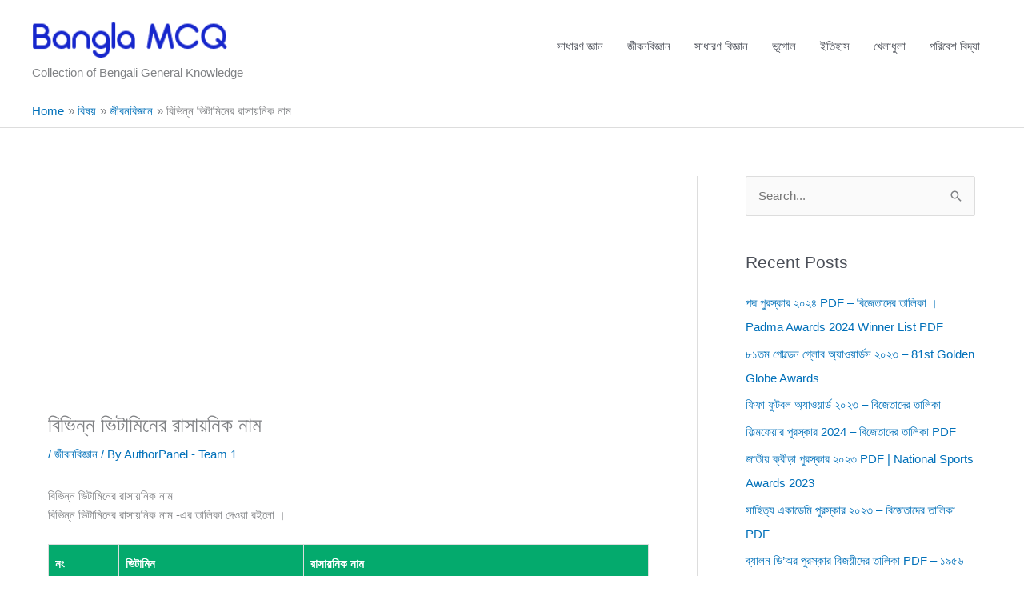

--- FILE ---
content_type: text/html; charset=UTF-8
request_url: https://www.banglamcq.in/chemical-names-of-vitamins/
body_size: 33385
content:
<!DOCTYPE html><html lang="en-US" prefix="og: https://ogp.me/ns#"><head><script data-no-optimize="1">var litespeed_docref=sessionStorage.getItem("litespeed_docref");litespeed_docref&&(Object.defineProperty(document,"referrer",{get:function(){return litespeed_docref}}),sessionStorage.removeItem("litespeed_docref"));</script> <meta charset="UTF-8"><meta name="viewport" content="width=device-width, initial-scale=1"><link rel="profile" href="https://gmpg.org/xfn/11"><style>.pro-wccp:before {
            content: "\f160";
            top: 3px;
        }
        .pro-wccp:before{
            color:#02CA03 !important
        }
        .pro-wccp {
            transform: rotate(45deg);
        }</style> <script id="wccp_pro_disable_selection" src="[data-uri]" defer></script> <script id="wccp_pro_css_disable_selection" src="[data-uri]" defer></script> <script id="wccp_pro_disable_hot_keys" src="[data-uri]" defer></script> <style>.wccp_pro_copy_code_button
{
	line-height: 6px;
	width: auto;
	font-size: 8pt;
	font-family: tahoma;
	margin-top: 1px;
	position:absolute;
	top:0;
	right:0;
	border-radius: 4px;
	opacity: 100%;
}
.wccp_pro_copy_code_button:hover
{
	opacity: 100%;
}

.wccp_pro_copy_code_button[disabled]
{
	opacity: 40%;
}
code,pre
{
	overflow: visible;
	white-space: pre-line;
}</style> <script id="wccp_pro_disable_Right_Click" src="[data-uri]" defer></script> <script id="wccp_pro_disable_drag_images" src="[data-uri]" defer></script> <style id="wccp_pro_style1">img{
			-moz-user-select: none;
			-webkit-user-select: none;
			-ms-user-select: none;
			-khtml-user-select: none;
			user-select: none;
			-webkit-user-drag: none;
		}</style> <script id="wccp_pro_class_exclusion" src="[data-uri]" defer></script> <script id="apply_class_exclusion" src="[data-uri]" defer></script> <style id="wccp_pro_style2" data-asas-style="">*[contenteditable] , [contenteditable] *,*[contenteditable="true"] , [contenteditable="true"] * { /* for contenteditable tags*/ , /* for tags inside contenteditable tags*/
	  -webkit-user-select: auto !important;
	  cursor: text !important;
	  user-select: text !important;
	  pointer-events: auto !important;
	}
	
	/*
	*[contenteditable]::selection, [contenteditable] *::selection, [contenteditable="true"]::selection, [contenteditable="true"] *::selection { background: Highlight !important; color: HighlightText !important;}
	*[contenteditable]::-moz-selection, [contenteditable="true"] *::-moz-selection { background: Highlight !important; color: HighlightText !important;}
	input::selection,textarea::selection, code::selection, code > *::selection { background: Highlight !important; color: HighlightText !important;}
	input::-moz-selection,textarea::-moz-selection, code::-moz-selection, code > *::-moz-selection { background: Highlight !important; color: HighlightText !important;}
	*/
	a{ cursor: pointer ; pointer-events: auto !important;}</style><style>TEXT,TEXTAREA,input[type="text"] {cursor: text !important; user-select: text !important;}</style> <script id="wccp_pro_alert_message" src="[data-uri]" defer></script> <style>#wccp_pro_mask
	{
		position: absolute;
		bottom: 0;
		left: 0;
		position: fixed;
		right: 0;
		top: 0;
		background-color: #000;
		pointer-events: none;
		display: none;
		z-index: 10000;
		animation: 0.5s ease 0s normal none 1 running ngdialog-fadein;
		background: rgba(0, 0, 0, 0.4) none repeat scroll 0 0;
	}
	#wpcp-error-message {
	    direction: ltr;
	    text-align: center;
	    transition: opacity 900ms ease 0s;
		pointer-events: none;
	    z-index: 99999999;
	}
	.hideme {
    	opacity:0;
    	visibility: hidden;
	}
	.showme {
    	opacity:1;
    	visibility: visible;
	}
	.msgmsg-box-wpcp {
		border-radius: 10px;
		color: #555555;
		font-family: Tahoma;
		font-size: 12px;
		margin: 10px !important;
		padding: 10px 36px !important;
		position: fixed;
		width: 255px;
		top: 50%;
		left: 50%;
		margin-top: -10px !important;
		margin-left: -130px !important;
	}
	.msgmsg-box-wpcp b {
		font-weight:bold;
	}
		.warning-wpcp {
		background:#ffecec url('https://www.banglamcq.in/wp-content/plugins/wccp-pro/images/warning.png') no-repeat 10px 50%;
		border:1px solid #f2bfbf;
		-webkit-box-shadow: 0px 0px 34px 2px #f2bfbf;
		-moz-box-shadow: 0px 0px 34px 2px #f2bfbf;
		box-shadow: 0px 0px 34px 2px #f2bfbf;
	}
	.success-wpcp {
		background: #fafafa url('https://www.banglamcq.in/wp-content/plugins/wccp-pro/images/success.png') no-repeat 10px 50%;
		border: 1px solid #00b38f;
		box-shadow: 0px 0px 34px 2px #adc;
	}</style><title>বিভিন্ন ভিটামিনের রাসায়নিক নাম - Bangla MCQ</title><meta name="description" content="বিভিন্ন ভিটামিনের রাসায়নিক নাম -এর তালিকা দেওয়া রইলো ।"/><meta name="robots" content="follow, index, max-snippet:-1, max-video-preview:-1, max-image-preview:large"/><link rel="canonical" href="https://www.banglamcq.in/chemical-names-of-vitamins/" /><meta property="og:locale" content="en_US" /><meta property="og:type" content="article" /><meta property="og:title" content="বিভিন্ন ভিটামিনের রাসায়নিক নাম - Bangla MCQ" /><meta property="og:description" content="বিভিন্ন ভিটামিনের রাসায়নিক নাম -এর তালিকা দেওয়া রইলো ।" /><meta property="og:url" content="https://www.banglamcq.in/chemical-names-of-vitamins/" /><meta property="og:site_name" content="Bangla MCQ" /><meta property="article:section" content="জীবনবিজ্ঞান" /><meta property="og:image" content="https://www.banglamcq.in/wp-content/uploads/2020/12/cropped-BanglaMCQ-logo.png" /><meta property="og:image:secure_url" content="https://www.banglamcq.in/wp-content/uploads/2020/12/cropped-BanglaMCQ-logo.png" /><meta property="og:image:width" content="512" /><meta property="og:image:height" content="512" /><meta property="og:image:alt" content="বিভিন্ন ভিটামিনের রাসায়নিক নাম" /><meta property="og:image:type" content="image/png" /><meta property="article:published_time" content="2021-03-16T23:11:04+05:30" /><meta name="twitter:card" content="summary_large_image" /><meta name="twitter:title" content="বিভিন্ন ভিটামিনের রাসায়নিক নাম - Bangla MCQ" /><meta name="twitter:description" content="বিভিন্ন ভিটামিনের রাসায়নিক নাম -এর তালিকা দেওয়া রইলো ।" /><meta name="twitter:image" content="https://www.banglamcq.in/wp-content/uploads/2020/12/cropped-BanglaMCQ-logo.png" /><meta name="twitter:label1" content="Written by" /><meta name="twitter:data1" content="AuthorPanel - Team 1" /><meta name="twitter:label2" content="Time to read" /><meta name="twitter:data2" content="1 minute" /> <script type="application/ld+json" class="rank-math-schema">{"@context":"https://schema.org","@graph":[{"@type":"Organization","@id":"https://www.banglamcq.in/#organization","name":"Bangla MCQ","url":"http://banglamcq.in","logo":{"@type":"ImageObject","@id":"https://www.banglamcq.in/#logo","url":"http://banglamcq.in/wp-content/uploads/2020/12/cropped-BanglaMCQ-logo.png","contentUrl":"http://banglamcq.in/wp-content/uploads/2020/12/cropped-BanglaMCQ-logo.png","caption":"Bangla MCQ","inLanguage":"en-US","width":"512","height":"512"}},{"@type":"WebSite","@id":"https://www.banglamcq.in/#website","url":"https://www.banglamcq.in","name":"Bangla MCQ","publisher":{"@id":"https://www.banglamcq.in/#organization"},"inLanguage":"en-US"},{"@type":"ImageObject","@id":"https://www.banglamcq.in/wp-content/uploads/2020/12/cropped-BanglaMCQ-logo.png","url":"https://www.banglamcq.in/wp-content/uploads/2020/12/cropped-BanglaMCQ-logo.png","width":"512","height":"512","inLanguage":"en-US"},{"@type":"BreadcrumbList","@id":"https://www.banglamcq.in/chemical-names-of-vitamins/#breadcrumb","itemListElement":[{"@type":"ListItem","position":"1","item":{"@id":"http://banglamcq.in","name":"Home"}},{"@type":"ListItem","position":"2","item":{"@id":"https://www.banglamcq.in/category/%e0%a6%ac%e0%a6%bf%e0%a6%b7%e0%a7%9f/%e0%a6%9c%e0%a7%80%e0%a6%ac%e0%a6%a8%e0%a6%ac%e0%a6%bf%e0%a6%9c%e0%a7%8d%e0%a6%9e%e0%a6%be%e0%a6%a8/","name":"\u099c\u09c0\u09ac\u09a8\u09ac\u09bf\u099c\u09cd\u099e\u09be\u09a8"}},{"@type":"ListItem","position":"3","item":{"@id":"https://www.banglamcq.in/chemical-names-of-vitamins/","name":"\u09ac\u09bf\u09ad\u09bf\u09a8\u09cd\u09a8 \u09ad\u09bf\u099f\u09be\u09ae\u09bf\u09a8\u09c7\u09b0 \u09b0\u09be\u09b8\u09be\u09df\u09a8\u09bf\u0995 \u09a8\u09be\u09ae"}}]},{"@type":"WebPage","@id":"https://www.banglamcq.in/chemical-names-of-vitamins/#webpage","url":"https://www.banglamcq.in/chemical-names-of-vitamins/","name":"\u09ac\u09bf\u09ad\u09bf\u09a8\u09cd\u09a8 \u09ad\u09bf\u099f\u09be\u09ae\u09bf\u09a8\u09c7\u09b0 \u09b0\u09be\u09b8\u09be\u09df\u09a8\u09bf\u0995 \u09a8\u09be\u09ae - Bangla MCQ","datePublished":"2021-03-16T23:11:04+05:30","dateModified":"2021-03-16T23:11:04+05:30","isPartOf":{"@id":"https://www.banglamcq.in/#website"},"primaryImageOfPage":{"@id":"https://www.banglamcq.in/wp-content/uploads/2020/12/cropped-BanglaMCQ-logo.png"},"inLanguage":"en-US","breadcrumb":{"@id":"https://www.banglamcq.in/chemical-names-of-vitamins/#breadcrumb"}},{"@type":"Person","@id":"https://www.banglamcq.in/author/authorpanel/","name":"AuthorPanel - Team 1","url":"https://www.banglamcq.in/author/authorpanel/","image":{"@type":"ImageObject","@id":"https://www.banglamcq.in/wp-content/litespeed/avatar/349a99d027af6d1c930a19f7d6c6ccb5.jpg?ver=1768499763","url":"https://www.banglamcq.in/wp-content/litespeed/avatar/349a99d027af6d1c930a19f7d6c6ccb5.jpg?ver=1768499763","caption":"AuthorPanel - Team 1","inLanguage":"en-US"},"worksFor":{"@id":"https://www.banglamcq.in/#organization"}},{"@type":"BlogPosting","headline":"\u09ac\u09bf\u09ad\u09bf\u09a8\u09cd\u09a8 \u09ad\u09bf\u099f\u09be\u09ae\u09bf\u09a8\u09c7\u09b0 \u09b0\u09be\u09b8\u09be\u09df\u09a8\u09bf\u0995 \u09a8\u09be\u09ae - Bangla MCQ","keywords":"\u09ac\u09bf\u09ad\u09bf\u09a8\u09cd\u09a8 \u09ad\u09bf\u099f\u09be\u09ae\u09bf\u09a8\u09c7\u09b0 \u09b0\u09be\u09b8\u09be\u09df\u09a8\u09bf\u0995 \u09a8\u09be\u09ae","datePublished":"2021-03-16T23:11:04+05:30","dateModified":"2021-03-16T23:11:04+05:30","articleSection":"\u099c\u09c0\u09ac\u09a8\u09ac\u09bf\u099c\u09cd\u099e\u09be\u09a8","author":{"@id":"https://www.banglamcq.in/author/authorpanel/","name":"AuthorPanel - Team 1"},"publisher":{"@id":"https://www.banglamcq.in/#organization"},"description":"\u09ac\u09bf\u09ad\u09bf\u09a8\u09cd\u09a8 \u09ad\u09bf\u099f\u09be\u09ae\u09bf\u09a8\u09c7\u09b0 \u09b0\u09be\u09b8\u09be\u09df\u09a8\u09bf\u0995 \u09a8\u09be\u09ae -\u098f\u09b0 \u09a4\u09be\u09b2\u09bf\u0995\u09be \u09a6\u09c7\u0993\u09df\u09be \u09b0\u0987\u09b2\u09cb \u0964","name":"\u09ac\u09bf\u09ad\u09bf\u09a8\u09cd\u09a8 \u09ad\u09bf\u099f\u09be\u09ae\u09bf\u09a8\u09c7\u09b0 \u09b0\u09be\u09b8\u09be\u09df\u09a8\u09bf\u0995 \u09a8\u09be\u09ae - Bangla MCQ","@id":"https://www.banglamcq.in/chemical-names-of-vitamins/#richSnippet","isPartOf":{"@id":"https://www.banglamcq.in/chemical-names-of-vitamins/#webpage"},"image":{"@id":"https://www.banglamcq.in/wp-content/uploads/2020/12/cropped-BanglaMCQ-logo.png"},"inLanguage":"en-US","mainEntityOfPage":{"@id":"https://www.banglamcq.in/chemical-names-of-vitamins/#webpage"}}]}</script> <link rel="alternate" type="application/rss+xml" title="Bangla MCQ &raquo; Feed" href="https://www.banglamcq.in/feed/" /><link rel="alternate" type="application/rss+xml" title="Bangla MCQ &raquo; Comments Feed" href="https://www.banglamcq.in/comments/feed/" /><link rel="alternate" title="oEmbed (JSON)" type="application/json+oembed" href="https://www.banglamcq.in/wp-json/oembed/1.0/embed?url=https%3A%2F%2Fwww.banglamcq.in%2Fchemical-names-of-vitamins%2F" /><link rel="alternate" title="oEmbed (XML)" type="text/xml+oembed" href="https://www.banglamcq.in/wp-json/oembed/1.0/embed?url=https%3A%2F%2Fwww.banglamcq.in%2Fchemical-names-of-vitamins%2F&#038;format=xml" /><style id='wp-img-auto-sizes-contain-inline-css'>img:is([sizes=auto i],[sizes^="auto," i]){contain-intrinsic-size:3000px 1500px}
/*# sourceURL=wp-img-auto-sizes-contain-inline-css */</style><style id="litespeed-ccss">img{-webkit-user-drag:none}a,body,div,form,h2,html,ins,label,li,p,span,ul{border:0;font-size:100%;font-style:inherit;font-weight:inherit;margin:0;outline:0;padding:0;vertical-align:baseline}html{-webkit-text-size-adjust:100%;-ms-text-size-adjust:100%}body{margin:0}article,aside,header,main,nav{display:block}a{background-color:#fff0}a,a:visited{text-decoration:none}img{border:0}button,input{color:inherit;font:inherit;margin:0}button{overflow:visible}button{text-transform:none}button,input[type=submit]{-webkit-appearance:button}button::-moz-focus-inner,input::-moz-focus-inner{border:0;padding:0}input{line-height:normal}input[type=search]{-webkit-appearance:textfield;box-sizing:content-box}input[type=search]::-webkit-search-cancel-button,input[type=search]::-webkit-search-decoration{-webkit-appearance:none}@media (min-width:544px){.ast-container{max-width:100%}}@media (min-width:768px){.ast-container{max-width:100%}}@media (min-width:992px){.ast-container{max-width:100%}}@media (min-width:1200px){.ast-container{max-width:100%}}.ast-container{margin-left:auto;margin-right:auto;padding-left:20px;padding-right:20px}.ast-container::after{content:"";display:table;clear:both}h2{clear:both}h2{color:#808285;font-size:1.7em;line-height:1.3}html{box-sizing:border-box}*,:after,:before{box-sizing:inherit}body{color:#808285;background:#fff;font-style:normal}ul{margin:0 0 1.5em 3em}ul{list-style:disc}img{height:auto;max-width:100%}button,input{color:#808285;font-weight:400;font-size:100%;margin:0;vertical-align:baseline}button,input{line-height:normal}ins{background:0 0;text-decoration:none}button,input[type=submit]{border:1px solid;border-color:var(--ast-border-color);border-radius:2px;background:#e6e6e6;padding:.6em 1em .4em;color:#fff}input[type=search]{color:#666;border:1px solid var(--ast-border-color);border-radius:2px;-webkit-appearance:none}a{color:#4169e1}.screen-reader-text{border:0;clip:rect(1px,1px,1px,1px);height:1px;margin:-1px;overflow:hidden;padding:0;position:absolute;width:1px;word-wrap:normal!important}#primary:after,#primary:before,#secondary:after,#secondary:before,.ast-container:after,.ast-container:before,.sidebar-main:after,.sidebar-main:before,.site-content:after,.site-content:before,.site-header:after,.site-header:before,.site-main:after,.site-main:before{content:"";display:table}#primary:after,#secondary:after,.ast-container:after,.sidebar-main:after,.site-content:after,.site-header:after,.site-main:after{clear:both}body{-webkit-font-smoothing:antialiased;-moz-osx-font-smoothing:grayscale}body:not(.logged-in){position:relative}#page{position:relative}a{text-decoration:none}img{vertical-align:middle}p{margin-bottom:1.75em}input[type=submit]{border-radius:0;padding:18px 30px;border:0;box-shadow:none;text-shadow:none}.site-description{margin-bottom:0}.search-form .search-field{outline:0}input{line-height:1}body,button,input[type=submit]{line-height:1.85714285714286}.site-header .site-description{line-height:1.5}body{background-color:#fff}#page{display:block}#primary,#secondary{display:block;position:relative;float:left;width:100%}#primary{margin:4em 0}@media (min-width:993px){.ast-right-sidebar #primary{padding-right:60px}}@media (max-width:992px){.ast-right-sidebar #primary{padding-right:30px}}.main-navigation{height:100%;-js-display:inline-flex;display:inline-flex}.main-navigation ul{list-style:none;margin:0;padding-left:0;position:relative}.main-header-menu .menu-link{text-decoration:none;padding:0 1em;display:inline-block}.main-header-menu .menu-item{position:relative}.ast-mobile-menu-buttons{display:none}.ast-button-wrap{display:inline-block}.ast-button-wrap button{box-shadow:none;border:none}.ast-button-wrap .menu-toggle{padding:0;width:2.2em;height:2.1em;font-size:1.5em;font-weight:400;border-radius:2px;-webkit-font-smoothing:antialiased;-moz-osx-font-smoothing:grayscale;border-radius:2px;vertical-align:middle;line-height:1.85714285714286}.ast-button-wrap .menu-toggle.main-header-menu-toggle{padding:0 .5em;width:auto;text-align:center}.ast-button-wrap .menu-toggle .menu-toggle-icon{font-style:normal;display:inline-block;vertical-align:middle;line-height:2.05}.ast-button-wrap .menu-toggle .menu-toggle-icon:before{content:"";font-family:Astra;text-decoration:inherit}.header-main-layout-1 .ast-main-header-bar-alignment{margin-left:auto}.site-navigation{height:100%}.main-header-bar{z-index:1}.header-main-layout-1 .main-header-bar-navigation{text-align:right}.header-main-layout-1 .main-navigation{padding-left:15px;vertical-align:top}.header-main-layout-1 .main-header-container{align-items:stretch}.site-header{z-index:99;position:relative}.main-header-container{position:relative}.main-header-bar-wrap{position:relative}.main-header-bar{background-color:#fff;border-bottom-color:var(--ast-border-color);border-bottom-style:solid}.main-header-bar{margin-left:auto;margin-right:auto}.site-branding{line-height:1;align-self:center}.main-header-bar{z-index:4;position:relative;line-height:4}.main-header-bar .main-header-bar-navigation{height:100%}.ast-site-identity{padding:1em 0}.hentry{margin:0 0 1.5em}body{overflow-x:hidden}.widget-title{font-weight:400;margin-bottom:1em;line-height:1.5}.widget{margin:0 0 2.8em 0}.widget ul{margin:0;list-style-type:none}.widget_search .search-form{position:relative;padding:0;background:initial;color:inherit}.widget_search .search-form>label{position:relative}.widget_search .search-form input[type=submit]{padding:13px 20px;border-radius:2px;border:none;top:0;right:0;position:absolute;color:#fff0;background:0 0;max-width:45px;z-index:2}.widget_search .search-form .search-field{background:var(--ast-widget-bg-color);border-width:1px;border-color:var(--ast-border-color);border-radius:2px}.widget_search .search-field{width:100%;padding:12px 45px 12px 15px}input[type=search]{color:#666;padding:.75em;height:auto;border-width:1px;border-style:solid;border-color:var(--ast-border-color);border-radius:2px;background:var(--ast-comment-inputs-background);box-shadow:none;box-sizing:border-box}input[type=submit]{box-shadow:none}.entry-header{margin-bottom:1.2em;word-wrap:break-word}.single .entry-header{margin-bottom:2em}.single .entry-header .post-thumb{margin-bottom:2em}.single .entry-header .post-thumb img{margin-top:0;margin-bottom:0}.ast-flex{-js-display:flex;display:flex;flex-wrap:wrap}.ast-justify-content-flex-end{justify-content:flex-end}.ast-flex-grow-1{flex-grow:1}:root{--ast-post-nav-space:0;--ast-container-default-xlg-padding:6.67em;--ast-container-default-lg-padding:5.67em;--ast-container-default-slg-padding:4.34em;--ast-container-default-md-padding:3.34em;--ast-container-default-sm-padding:6.67em;--ast-container-default-xs-padding:2.4em;--ast-container-default-xxs-padding:1.4em;--ast-code-block-background:#EEEEEE;--ast-comment-inputs-background:#FAFAFA;--ast-normal-container-width:1200px;--ast-narrow-container-width:750px;--ast-blog-title-font-weight:normal;--ast-blog-meta-weight:inherit;--ast-global-color-primary:var(--ast-global-color-5);--ast-global-color-secondary:var(--ast-global-color-4);--ast-global-color-alternate-background:var(--ast-global-color-7);--ast-global-color-subtle-background:var(--ast-global-color-6);--ast-bg-style-guide:#F8FAFC;--ast-shadow-style-guide:0px 0px 4px 0 #00000057;--ast-global-dark-bg-style:#fff;--ast-global-dark-lfs:#fbfbfb;--ast-widget-bg-color:#fafafa;--ast-wc-container-head-bg-color:#fbfbfb;--ast-title-layout-bg:#eeeeee;--ast-search-border-color:#e7e7e7;--ast-lifter-hover-bg:#e6e6e6;--ast-gallery-block-color:#000;--srfm-color-input-label:var(--ast-global-color-2)}html{font-size:93.75%}a{color:var(--ast-global-color-0)}body,button,input{font-family:-apple-system,BlinkMacSystemFont,Segoe UI,Roboto,Oxygen-Sans,Ubuntu,Cantarell,Helvetica Neue,sans-serif;font-weight:inherit;font-size:15px;font-size:1rem;line-height:var(--ast-body-line-height,1.65em)}header .custom-logo-link img{max-width:255px;width:255px}.site-header .site-description{font-size:15px;font-size:1rem;display:block}h2{font-size:32px;font-size:2.1333333333333rem;line-height:1.3em}body,h2{color:var(--ast-global-color-3)}.widget-title{font-size:21px;font-size:1.4rem;color:var(--ast-global-color-3)}#secondary,#secondary input{font-size:15px;font-size:1rem}input{outline:none}.main-header-menu .menu-link{color:var(--ast-global-color-3)}#secondary{margin:4em 0 2.5em;word-break:break-word;line-height:2}#secondary li{margin-bottom:.25em}@media (min-width:993px){.ast-right-sidebar #secondary{padding-left:60px}}@media (max-width:993px){.ast-right-sidebar #secondary{padding-left:30px}}@media (max-width:921px){#primary,#secondary{padding:1.5em 0;margin:0}}@media (max-width:921px){#secondary.secondary{padding-top:0}}@media (max-width:921px){.ast-right-sidebar #primary{padding-right:0}.ast-right-sidebar #secondary{padding-left:0}}@media (min-width:922px){.ast-right-sidebar #primary{border-right:1px solid var(--ast-border-color)}.ast-right-sidebar #secondary{border-left:1px solid var(--ast-border-color);margin-left:-1px}}.menu-toggle,button,input[type="submit"]{border-style:solid;border-top-width:0;border-right-width:0;border-left-width:0;border-bottom-width:0;color:#fff;border-color:var(--ast-global-color-0);background-color:var(--ast-global-color-0);padding-top:10px;padding-right:40px;padding-bottom:10px;padding-left:40px;font-family:inherit;font-weight:inherit;line-height:1em}@media (min-width:544px){.ast-container{max-width:100%}}@media (max-width:544px){.site-branding img,.site-header .site-logo-img .custom-logo-link img{max-width:100%}}@media (max-width:921px){.site-header .site-description{display:block}h2{font-size:25px}}@media (max-width:544px){.site-header .site-description{display:block}h2{font-size:25px}}@media (max-width:921px){html{font-size:85.5%}}@media (max-width:544px){html{font-size:85.5%}}@media (min-width:922px){.ast-container{max-width:1240px}}@media (max-width:921px){.main-header-bar .main-header-bar-navigation{display:none}}@media (min-width:922px){.single-post .site-content>.ast-container{max-width:1200px}}:root{--ast-global-color-0:#0170B9;--ast-global-color-1:#3a3a3a;--ast-global-color-2:#3a3a3a;--ast-global-color-3:#4B4F58;--ast-global-color-4:#F5F5F5;--ast-global-color-5:#FFFFFF;--ast-global-color-6:#E5E5E5;--ast-global-color-7:#424242;--ast-global-color-8:#000000}:root{--ast-border-color:#dddddd}header.entry-header:not(.related-entry-header)>*:not(:last-child){margin-bottom:10px}.ast-breadcrumbs .trail-items,.ast-breadcrumbs .trail-items li{display:inline-block;margin:0;padding:0;border:none;background:inherit;text-indent:0;text-decoration:none}.ast-breadcrumbs .trail-items{list-style:none}.trail-items li::after{padding:0 .3em;content:"»"}.trail-items li:last-of-type::after{display:none}.trail-items li::after{content:"»"}.ast-header-breadcrumb{padding-top:10px;padding-bottom:10px;width:100%}.ast-breadcrumbs-wrapper{line-height:1.4}.ast-breadcrumbs-wrapper{display:block;width:100%}h2{color:var(--ast-global-color-2)}@media (min-width:922px){.main-header-bar{border-bottom-width:1px}}@media (min-width:922px){#primary{width:70%}#secondary{width:30%}}.main-header-menu .menu-item{-js-display:flex;display:flex;-webkit-box-pack:center;-webkit-justify-content:center;-moz-box-pack:center;-ms-flex-pack:center;justify-content:center;-webkit-box-orient:vertical;-webkit-box-direction:normal;-webkit-flex-direction:column;-moz-box-orient:vertical;-moz-box-direction:normal;-ms-flex-direction:column;flex-direction:column}.main-header-menu>.menu-item>.menu-link{height:100%;-webkit-box-align:center;-webkit-align-items:center;-moz-box-align:center;-ms-flex-align:center;align-items:center;-js-display:flex;display:flex}.widget_search .search-form:after{font-family:Astra;font-size:1.2em;font-weight:400;content:"";position:absolute;top:50%;right:15px;transform:translate(0,-50%)}#ast-scroll-top{display:none;position:fixed;text-align:center;z-index:99;width:2.1em;height:2.1em;line-height:2.1;color:#fff;border-radius:2px;content:"";outline:inherit}@media (min-width:769px){#ast-scroll-top{content:"769"}}.ast-scroll-to-top-right{right:30px;bottom:30px}#ast-scroll-top{background-color:var(--ast-global-color-0);font-size:15px}.ast-scroll-top-icon::before{content:"";font-family:Astra;text-decoration:inherit}.ast-scroll-top-icon{transform:rotate(180deg)}ul{box-sizing:border-box}:root{--wp--preset--font-size--normal:16px;--wp--preset--font-size--huge:42px}.screen-reader-text{border:0;clip-path:inset(50%);height:1px;margin:-1px;overflow:hidden;padding:0;position:absolute;width:1px;word-wrap:normal!important}:root{--wp--preset--aspect-ratio--square:1;--wp--preset--aspect-ratio--4-3:4/3;--wp--preset--aspect-ratio--3-4:3/4;--wp--preset--aspect-ratio--3-2:3/2;--wp--preset--aspect-ratio--2-3:2/3;--wp--preset--aspect-ratio--16-9:16/9;--wp--preset--aspect-ratio--9-16:9/16;--wp--preset--color--black:#000000;--wp--preset--color--cyan-bluish-gray:#abb8c3;--wp--preset--color--white:#ffffff;--wp--preset--color--pale-pink:#f78da7;--wp--preset--color--vivid-red:#cf2e2e;--wp--preset--color--luminous-vivid-orange:#ff6900;--wp--preset--color--luminous-vivid-amber:#fcb900;--wp--preset--color--light-green-cyan:#7bdcb5;--wp--preset--color--vivid-green-cyan:#00d084;--wp--preset--color--pale-cyan-blue:#8ed1fc;--wp--preset--color--vivid-cyan-blue:#0693e3;--wp--preset--color--vivid-purple:#9b51e0;--wp--preset--color--ast-global-color-0:var(--ast-global-color-0);--wp--preset--color--ast-global-color-1:var(--ast-global-color-1);--wp--preset--color--ast-global-color-2:var(--ast-global-color-2);--wp--preset--color--ast-global-color-3:var(--ast-global-color-3);--wp--preset--color--ast-global-color-4:var(--ast-global-color-4);--wp--preset--color--ast-global-color-5:var(--ast-global-color-5);--wp--preset--color--ast-global-color-6:var(--ast-global-color-6);--wp--preset--color--ast-global-color-7:var(--ast-global-color-7);--wp--preset--color--ast-global-color-8:var(--ast-global-color-8);--wp--preset--gradient--vivid-cyan-blue-to-vivid-purple:linear-gradient(135deg,rgba(6,147,227,1) 0%,rgb(155,81,224) 100%);--wp--preset--gradient--light-green-cyan-to-vivid-green-cyan:linear-gradient(135deg,rgb(122,220,180) 0%,rgb(0,208,130) 100%);--wp--preset--gradient--luminous-vivid-amber-to-luminous-vivid-orange:linear-gradient(135deg,rgba(252,185,0,1) 0%,rgba(255,105,0,1) 100%);--wp--preset--gradient--luminous-vivid-orange-to-vivid-red:linear-gradient(135deg,rgba(255,105,0,1) 0%,rgb(207,46,46) 100%);--wp--preset--gradient--very-light-gray-to-cyan-bluish-gray:linear-gradient(135deg,rgb(238,238,238) 0%,rgb(169,184,195) 100%);--wp--preset--gradient--cool-to-warm-spectrum:linear-gradient(135deg,rgb(74,234,220) 0%,rgb(151,120,209) 20%,rgb(207,42,186) 40%,rgb(238,44,130) 60%,rgb(251,105,98) 80%,rgb(254,248,76) 100%);--wp--preset--gradient--blush-light-purple:linear-gradient(135deg,rgb(255,206,236) 0%,rgb(152,150,240) 100%);--wp--preset--gradient--blush-bordeaux:linear-gradient(135deg,rgb(254,205,165) 0%,rgb(254,45,45) 50%,rgb(107,0,62) 100%);--wp--preset--gradient--luminous-dusk:linear-gradient(135deg,rgb(255,203,112) 0%,rgb(199,81,192) 50%,rgb(65,88,208) 100%);--wp--preset--gradient--pale-ocean:linear-gradient(135deg,rgb(255,245,203) 0%,rgb(182,227,212) 50%,rgb(51,167,181) 100%);--wp--preset--gradient--electric-grass:linear-gradient(135deg,rgb(202,248,128) 0%,rgb(113,206,126) 100%);--wp--preset--gradient--midnight:linear-gradient(135deg,rgb(2,3,129) 0%,rgb(40,116,252) 100%);--wp--preset--font-size--small:13px;--wp--preset--font-size--medium:20px;--wp--preset--font-size--large:36px;--wp--preset--font-size--x-large:42px;--wp--preset--spacing--20:0.44rem;--wp--preset--spacing--30:0.67rem;--wp--preset--spacing--40:1rem;--wp--preset--spacing--50:1.5rem;--wp--preset--spacing--60:2.25rem;--wp--preset--spacing--70:3.38rem;--wp--preset--spacing--80:5.06rem;--wp--preset--shadow--natural:6px 6px 9px rgba(0, 0, 0, 0.2);--wp--preset--shadow--deep:12px 12px 50px rgba(0, 0, 0, 0.4);--wp--preset--shadow--sharp:6px 6px 0px rgba(0, 0, 0, 0.2);--wp--preset--shadow--outlined:6px 6px 0px -3px rgba(255, 255, 255, 1), 6px 6px rgba(0, 0, 0, 1);--wp--preset--shadow--crisp:6px 6px 0px rgba(0, 0, 0, 1)}:root{--wp--style--global--content-size:var(--wp--custom--ast-content-width-size);--wp--style--global--wide-size:var(--wp--custom--ast-wide-width-size)}:where(body){margin:0}:root{--wp--style--block-gap:24px}body{padding-top:0;padding-right:0;padding-bottom:0;padding-left:0}a:where(:not(.wp-element-button)){text-decoration:none}*:not(input):not(textarea):not(text):not([contenteditable="true"]):not([contenteditable="true"] *):not([contenteditable]):not([contenteditable] *):not(code):not(code *),*::after,*::before{-webkit-touch-callout:none}html{-webkit-touch-callout:none}img{-webkit-touch-callout:none}</style><style>#colophon,ast-pagination,#site-footer,#ast-single-related-posts-container,#comments,#secondary{content-visibility:auto;contain-intrinsic-size:1px 1000px;}</style><script data-optimized="1" src="https://www.banglamcq.in/wp-content/plugins/litespeed-cache/assets/js/css_async.min.js" defer></script> <link data-optimized="1" data-asynced="1" as="style" onload="this.onload=null;this.rel='stylesheet'"  rel='preload' id='astra-theme-css-css' href='https://www.banglamcq.in/wp-content/litespeed/css/18c5b3e7bd672baeacc6e8657e940def.css?ver=40def' media='all' /><style id='astra-theme-css-inline-css'>.ast-no-sidebar .entry-content .alignfull {margin-left: calc( -50vw + 50%);margin-right: calc( -50vw + 50%);max-width: 100vw;width: 100vw;}.ast-no-sidebar .entry-content .alignwide {margin-left: calc(-41vw + 50%);margin-right: calc(-41vw + 50%);max-width: unset;width: unset;}.ast-no-sidebar .entry-content .alignfull .alignfull,.ast-no-sidebar .entry-content .alignfull .alignwide,.ast-no-sidebar .entry-content .alignwide .alignfull,.ast-no-sidebar .entry-content .alignwide .alignwide,.ast-no-sidebar .entry-content .wp-block-column .alignfull,.ast-no-sidebar .entry-content .wp-block-column .alignwide{width: 100%;margin-left: auto;margin-right: auto;}.wp-block-gallery,.blocks-gallery-grid {margin: 0;}.wp-block-separator {max-width: 100px;}.wp-block-separator.is-style-wide,.wp-block-separator.is-style-dots {max-width: none;}.entry-content .has-2-columns .wp-block-column:first-child {padding-right: 10px;}.entry-content .has-2-columns .wp-block-column:last-child {padding-left: 10px;}@media (max-width: 782px) {.entry-content .wp-block-columns .wp-block-column {flex-basis: 100%;}.entry-content .has-2-columns .wp-block-column:first-child {padding-right: 0;}.entry-content .has-2-columns .wp-block-column:last-child {padding-left: 0;}}body .entry-content .wp-block-latest-posts {margin-left: 0;}body .entry-content .wp-block-latest-posts li {list-style: none;}.ast-no-sidebar .ast-container .entry-content .wp-block-latest-posts {margin-left: 0;}.ast-header-break-point .entry-content .alignwide {margin-left: auto;margin-right: auto;}.entry-content .blocks-gallery-item img {margin-bottom: auto;}.wp-block-pullquote {border-top: 4px solid #555d66;border-bottom: 4px solid #555d66;color: #40464d;}:root{--ast-post-nav-space:0;--ast-container-default-xlg-padding:6.67em;--ast-container-default-lg-padding:5.67em;--ast-container-default-slg-padding:4.34em;--ast-container-default-md-padding:3.34em;--ast-container-default-sm-padding:6.67em;--ast-container-default-xs-padding:2.4em;--ast-container-default-xxs-padding:1.4em;--ast-code-block-background:#EEEEEE;--ast-comment-inputs-background:#FAFAFA;--ast-normal-container-width:1200px;--ast-narrow-container-width:750px;--ast-blog-title-font-weight:normal;--ast-blog-meta-weight:inherit;--ast-global-color-primary:var(--ast-global-color-5);--ast-global-color-secondary:var(--ast-global-color-4);--ast-global-color-alternate-background:var(--ast-global-color-7);--ast-global-color-subtle-background:var(--ast-global-color-6);--ast-bg-style-guide:#F8FAFC;--ast-shadow-style-guide:0px 0px 4px 0 #00000057;--ast-global-dark-bg-style:#fff;--ast-global-dark-lfs:#fbfbfb;--ast-widget-bg-color:#fafafa;--ast-wc-container-head-bg-color:#fbfbfb;--ast-title-layout-bg:#eeeeee;--ast-search-border-color:#e7e7e7;--ast-lifter-hover-bg:#e6e6e6;--ast-gallery-block-color:#000;--srfm-color-input-label:var(--ast-global-color-2);}html{font-size:93.75%;}a,.page-title{color:var(--ast-global-color-0);}a:hover,a:focus{color:var(--ast-global-color-1);}body,button,input,select,textarea,.ast-button,.ast-custom-button{font-family:-apple-system,BlinkMacSystemFont,Segoe UI,Roboto,Oxygen-Sans,Ubuntu,Cantarell,Helvetica Neue,sans-serif;font-weight:inherit;font-size:15px;font-size:1rem;line-height:var(--ast-body-line-height,1.65em);}blockquote{color:var(--ast-global-color-3);}.ast-site-identity .site-title a{color:var(--ast-global-color-2);}.site-title{font-size:35px;font-size:2.3333333333333rem;display:none;}header .custom-logo-link img{max-width:255px;width:255px;}.astra-logo-svg{width:255px;}.site-header .site-description{font-size:15px;font-size:1rem;display:block;}.entry-title{font-size:26px;font-size:1.7333333333333rem;}.archive .ast-article-post .ast-article-inner,.blog .ast-article-post .ast-article-inner,.archive .ast-article-post .ast-article-inner:hover,.blog .ast-article-post .ast-article-inner:hover{overflow:hidden;}h1,.entry-content :where(h1){font-size:40px;font-size:2.6666666666667rem;line-height:1.4em;}h2,.entry-content :where(h2){font-size:32px;font-size:2.1333333333333rem;line-height:1.3em;}h3,.entry-content :where(h3){font-size:26px;font-size:1.7333333333333rem;line-height:1.3em;}h4,.entry-content :where(h4){font-size:24px;font-size:1.6rem;line-height:1.2em;}h5,.entry-content :where(h5){font-size:20px;font-size:1.3333333333333rem;line-height:1.2em;}h6,.entry-content :where(h6){font-size:16px;font-size:1.0666666666667rem;line-height:1.25em;}::selection{background-color:var(--ast-global-color-0);color:#ffffff;}body,h1,h2,h3,h4,h5,h6,.entry-title a,.entry-content :where(h1,h2,h3,h4,h5,h6){color:var(--ast-global-color-3);}.tagcloud a:hover,.tagcloud a:focus,.tagcloud a.current-item{color:#ffffff;border-color:var(--ast-global-color-0);background-color:var(--ast-global-color-0);}input:focus,input[type="text"]:focus,input[type="email"]:focus,input[type="url"]:focus,input[type="password"]:focus,input[type="reset"]:focus,input[type="search"]:focus,textarea:focus{border-color:var(--ast-global-color-0);}input[type="radio"]:checked,input[type=reset],input[type="checkbox"]:checked,input[type="checkbox"]:hover:checked,input[type="checkbox"]:focus:checked,input[type=range]::-webkit-slider-thumb{border-color:var(--ast-global-color-0);background-color:var(--ast-global-color-0);box-shadow:none;}.site-footer a:hover + .post-count,.site-footer a:focus + .post-count{background:var(--ast-global-color-0);border-color:var(--ast-global-color-0);}.single .nav-links .nav-previous,.single .nav-links .nav-next{color:var(--ast-global-color-0);}.entry-meta,.entry-meta *{line-height:1.45;color:var(--ast-global-color-0);}.entry-meta a:not(.ast-button):hover,.entry-meta a:not(.ast-button):hover *,.entry-meta a:not(.ast-button):focus,.entry-meta a:not(.ast-button):focus *,.page-links > .page-link,.page-links .page-link:hover,.post-navigation a:hover{color:var(--ast-global-color-1);}#cat option,.secondary .calendar_wrap thead a,.secondary .calendar_wrap thead a:visited{color:var(--ast-global-color-0);}.secondary .calendar_wrap #today,.ast-progress-val span{background:var(--ast-global-color-0);}.secondary a:hover + .post-count,.secondary a:focus + .post-count{background:var(--ast-global-color-0);border-color:var(--ast-global-color-0);}.calendar_wrap #today > a{color:#ffffff;}.page-links .page-link,.single .post-navigation a{color:var(--ast-global-color-0);}.ast-search-menu-icon .search-form button.search-submit{padding:0 4px;}.ast-search-menu-icon form.search-form{padding-right:0;}.ast-header-search .ast-search-menu-icon.ast-dropdown-active .search-form,.ast-header-search .ast-search-menu-icon.ast-dropdown-active .search-field:focus{transition:all 0.2s;}.search-form input.search-field:focus{outline:none;}.widget-title,.widget .wp-block-heading{font-size:21px;font-size:1.4rem;color:var(--ast-global-color-3);}#secondary,#secondary button,#secondary input,#secondary select,#secondary textarea{font-size:15px;font-size:1rem;}.ast-search-menu-icon.slide-search a:focus-visible:focus-visible,.astra-search-icon:focus-visible,#close:focus-visible,a:focus-visible,.ast-menu-toggle:focus-visible,.site .skip-link:focus-visible,.wp-block-loginout input:focus-visible,.wp-block-search.wp-block-search__button-inside .wp-block-search__inside-wrapper,.ast-header-navigation-arrow:focus-visible,.ast-orders-table__row .ast-orders-table__cell:focus-visible,a#ast-apply-coupon:focus-visible,#ast-apply-coupon:focus-visible,#close:focus-visible,.button.search-submit:focus-visible,#search_submit:focus,.normal-search:focus-visible,.ast-header-account-wrap:focus-visible,.astra-cart-drawer-close:focus,.ast-single-variation:focus,.ast-button:focus{outline-style:dotted;outline-color:inherit;outline-width:thin;}input:focus,input[type="text"]:focus,input[type="email"]:focus,input[type="url"]:focus,input[type="password"]:focus,input[type="reset"]:focus,input[type="search"]:focus,input[type="number"]:focus,textarea:focus,.wp-block-search__input:focus,[data-section="section-header-mobile-trigger"] .ast-button-wrap .ast-mobile-menu-trigger-minimal:focus,.ast-mobile-popup-drawer.active .menu-toggle-close:focus,#ast-scroll-top:focus,#coupon_code:focus,#ast-coupon-code:focus{border-style:dotted;border-color:inherit;border-width:thin;}input{outline:none;}.main-header-menu .menu-link,.ast-header-custom-item a{color:var(--ast-global-color-3);}.main-header-menu .menu-item:hover > .menu-link,.main-header-menu .menu-item:hover > .ast-menu-toggle,.main-header-menu .ast-masthead-custom-menu-items a:hover,.main-header-menu .menu-item.focus > .menu-link,.main-header-menu .menu-item.focus > .ast-menu-toggle,.main-header-menu .current-menu-item > .menu-link,.main-header-menu .current-menu-ancestor > .menu-link,.main-header-menu .current-menu-item > .ast-menu-toggle,.main-header-menu .current-menu-ancestor > .ast-menu-toggle{color:var(--ast-global-color-0);}.header-main-layout-3 .ast-main-header-bar-alignment{margin-right:auto;}.header-main-layout-2 .site-header-section-left .ast-site-identity{text-align:left;}.site-logo-img img{ transition:all 0.2s linear;}body .ast-oembed-container *{position:absolute;top:0;width:100%;height:100%;left:0;}body .wp-block-embed-pocket-casts .ast-oembed-container *{position:unset;}.ast-header-break-point .ast-mobile-menu-buttons-minimal.menu-toggle{background:transparent;color:var(--ast-global-color-0);}.ast-header-break-point .ast-mobile-menu-buttons-outline.menu-toggle{background:transparent;border:1px solid var(--ast-global-color-0);color:var(--ast-global-color-0);}.ast-header-break-point .ast-mobile-menu-buttons-fill.menu-toggle{background:var(--ast-global-color-0);}.ast-single-post-featured-section + article {margin-top: 2em;}.site-content .ast-single-post-featured-section img {width: 100%;overflow: hidden;object-fit: cover;}.site > .ast-single-related-posts-container {margin-top: 0;}@media (min-width: 922px) {.ast-desktop .ast-container--narrow {max-width: var(--ast-narrow-container-width);margin: 0 auto;}}#secondary {margin: 4em 0 2.5em;word-break: break-word;line-height: 2;}#secondary li {margin-bottom: 0.25em;}#secondary li:last-child {margin-bottom: 0;}@media (max-width: 768px) {.js_active .ast-plain-container.ast-single-post #secondary {margin-top: 1.5em;}}.ast-separate-container.ast-two-container #secondary .widget {background-color: #fff;padding: 2em;margin-bottom: 2em;}@media (min-width: 993px) {.ast-left-sidebar #secondary {padding-right: 60px;}.ast-right-sidebar #secondary {padding-left: 60px;}}@media (max-width: 993px) {.ast-right-sidebar #secondary {padding-left: 30px;}.ast-left-sidebar #secondary {padding-right: 30px;}}.footer-adv .footer-adv-overlay{border-top-style:solid;border-top-color:#7a7a7a;}@media( max-width: 420px ) {.single .nav-links .nav-previous,.single .nav-links .nav-next {width: 100%;text-align: center;}}.wp-block-buttons.aligncenter{justify-content:center;}@media (max-width:921px){.ast-theme-transparent-header #primary,.ast-theme-transparent-header #secondary{padding:0;}}@media (max-width:921px){.ast-plain-container.ast-no-sidebar #primary{padding:0;}}.ast-plain-container.ast-no-sidebar #primary{margin-top:0;margin-bottom:0;}@media (min-width:1200px){.wp-block-group .has-background{padding:20px;}}@media (min-width:1200px){.ast-plain-container.ast-right-sidebar .entry-content .wp-block-group.alignwide,.ast-plain-container.ast-left-sidebar .entry-content .wp-block-group.alignwide,.ast-plain-container.ast-right-sidebar .entry-content .wp-block-group.alignfull,.ast-plain-container.ast-left-sidebar .entry-content .wp-block-group.alignfull{padding-left:20px;padding-right:20px;}}@media (min-width:1200px){.wp-block-cover-image.alignwide .wp-block-cover__inner-container,.wp-block-cover.alignwide .wp-block-cover__inner-container,.wp-block-cover-image.alignfull .wp-block-cover__inner-container,.wp-block-cover.alignfull .wp-block-cover__inner-container{width:100%;}}.wp-block-columns{margin-bottom:unset;}.wp-block-image.size-full{margin:2rem 0;}.wp-block-separator.has-background{padding:0;}.wp-block-gallery{margin-bottom:1.6em;}.wp-block-group{padding-top:4em;padding-bottom:4em;}.wp-block-group__inner-container .wp-block-columns:last-child,.wp-block-group__inner-container :last-child,.wp-block-table table{margin-bottom:0;}.blocks-gallery-grid{width:100%;}.wp-block-navigation-link__content{padding:5px 0;}.wp-block-group .wp-block-group .has-text-align-center,.wp-block-group .wp-block-column .has-text-align-center{max-width:100%;}.has-text-align-center{margin:0 auto;}@media (min-width:1200px){.wp-block-cover__inner-container,.alignwide .wp-block-group__inner-container,.alignfull .wp-block-group__inner-container{max-width:1200px;margin:0 auto;}.wp-block-group.alignnone,.wp-block-group.aligncenter,.wp-block-group.alignleft,.wp-block-group.alignright,.wp-block-group.alignwide,.wp-block-columns.alignwide{margin:2rem 0 1rem 0;}}@media (max-width:1200px){.wp-block-group{padding:3em;}.wp-block-group .wp-block-group{padding:1.5em;}.wp-block-columns,.wp-block-column{margin:1rem 0;}}@media (min-width:921px){.wp-block-columns .wp-block-group{padding:2em;}}@media (max-width:544px){.wp-block-cover-image .wp-block-cover__inner-container,.wp-block-cover .wp-block-cover__inner-container{width:unset;}.wp-block-cover,.wp-block-cover-image{padding:2em 0;}.wp-block-group,.wp-block-cover{padding:2em;}.wp-block-media-text__media img,.wp-block-media-text__media video{width:unset;max-width:100%;}.wp-block-media-text.has-background .wp-block-media-text__content{padding:1em;}}.wp-block-image.aligncenter{margin-left:auto;margin-right:auto;}.wp-block-table.aligncenter{margin-left:auto;margin-right:auto;}@media (min-width:544px){.entry-content .wp-block-media-text.has-media-on-the-right .wp-block-media-text__content{padding:0 8% 0 0;}.entry-content .wp-block-media-text .wp-block-media-text__content{padding:0 0 0 8%;}.ast-plain-container .site-content .entry-content .has-custom-content-position.is-position-bottom-left > *,.ast-plain-container .site-content .entry-content .has-custom-content-position.is-position-bottom-right > *,.ast-plain-container .site-content .entry-content .has-custom-content-position.is-position-top-left > *,.ast-plain-container .site-content .entry-content .has-custom-content-position.is-position-top-right > *,.ast-plain-container .site-content .entry-content .has-custom-content-position.is-position-center-right > *,.ast-plain-container .site-content .entry-content .has-custom-content-position.is-position-center-left > *{margin:0;}}@media (max-width:544px){.entry-content .wp-block-media-text .wp-block-media-text__content{padding:8% 0;}.wp-block-media-text .wp-block-media-text__media img{width:auto;max-width:100%;}}.wp-block-buttons .wp-block-button.is-style-outline .wp-block-button__link.wp-element-button,.ast-outline-button,.wp-block-uagb-buttons-child .uagb-buttons-repeater.ast-outline-button{border-top-width:2px;border-right-width:2px;border-bottom-width:2px;border-left-width:2px;font-family:inherit;font-weight:inherit;line-height:1em;}.wp-block-button .wp-block-button__link.wp-element-button.is-style-outline:not(.has-background),.wp-block-button.is-style-outline>.wp-block-button__link.wp-element-button:not(.has-background),.ast-outline-button{background-color:transparent;}.entry-content[data-ast-blocks-layout] > figure{margin-bottom:1em;}@media (max-width:921px){.ast-left-sidebar #content > .ast-container{display:flex;flex-direction:column-reverse;width:100%;}.ast-separate-container .ast-article-post,.ast-separate-container .ast-article-single{padding:1.5em 2.14em;}.ast-author-box img.avatar{margin:20px 0 0 0;}}@media (max-width:921px){#secondary.secondary{padding-top:0;}.ast-separate-container.ast-right-sidebar #secondary{padding-left:1em;padding-right:1em;}.ast-separate-container.ast-two-container #secondary{padding-left:0;padding-right:0;}.ast-page-builder-template .entry-header #secondary,.ast-page-builder-template #secondary{margin-top:1.5em;}}@media (max-width:921px){.ast-right-sidebar #primary{padding-right:0;}.ast-page-builder-template.ast-left-sidebar #secondary,.ast-page-builder-template.ast-right-sidebar #secondary{padding-right:20px;padding-left:20px;}.ast-right-sidebar #secondary,.ast-left-sidebar #primary{padding-left:0;}.ast-left-sidebar #secondary{padding-right:0;}}@media (min-width:922px){.ast-separate-container.ast-right-sidebar #primary,.ast-separate-container.ast-left-sidebar #primary{border:0;}.search-no-results.ast-separate-container #primary{margin-bottom:4em;}}@media (min-width:922px){.ast-right-sidebar #primary{border-right:1px solid var(--ast-border-color);}.ast-left-sidebar #primary{border-left:1px solid var(--ast-border-color);}.ast-right-sidebar #secondary{border-left:1px solid var(--ast-border-color);margin-left:-1px;}.ast-left-sidebar #secondary{border-right:1px solid var(--ast-border-color);margin-right:-1px;}.ast-separate-container.ast-two-container.ast-right-sidebar #secondary{padding-left:30px;padding-right:0;}.ast-separate-container.ast-two-container.ast-left-sidebar #secondary{padding-right:30px;padding-left:0;}.ast-separate-container.ast-right-sidebar #secondary,.ast-separate-container.ast-left-sidebar #secondary{border:0;margin-left:auto;margin-right:auto;}.ast-separate-container.ast-two-container #secondary .widget:last-child{margin-bottom:0;}}.elementor-widget-button .elementor-button{border-style:solid;text-decoration:none;border-top-width:0;border-right-width:0;border-left-width:0;border-bottom-width:0;}.elementor-button.elementor-size-sm,.elementor-button.elementor-size-xs,.elementor-button.elementor-size-md,.elementor-button.elementor-size-lg,.elementor-button.elementor-size-xl,.elementor-button{padding-top:10px;padding-right:40px;padding-bottom:10px;padding-left:40px;}.elementor-widget-button .elementor-button{border-color:var(--ast-global-color-0);background-color:var(--ast-global-color-0);}.elementor-widget-button .elementor-button:hover,.elementor-widget-button .elementor-button:focus{color:#ffffff;background-color:var(--ast-global-color-1);border-color:var(--ast-global-color-1);}.wp-block-button .wp-block-button__link ,.elementor-widget-button .elementor-button,.elementor-widget-button .elementor-button:visited{color:#ffffff;}.elementor-widget-button .elementor-button{line-height:1em;}.wp-block-button .wp-block-button__link:hover,.wp-block-button .wp-block-button__link:focus{color:#ffffff;background-color:var(--ast-global-color-1);border-color:var(--ast-global-color-1);}.wp-block-button .wp-block-button__link{border-top-width:0;border-right-width:0;border-left-width:0;border-bottom-width:0;border-color:var(--ast-global-color-0);background-color:var(--ast-global-color-0);color:#ffffff;font-family:inherit;font-weight:inherit;line-height:1em;padding-top:10px;padding-right:40px;padding-bottom:10px;padding-left:40px;}.menu-toggle,button,.ast-button,.ast-custom-button,.button,input#submit,input[type="button"],input[type="submit"],input[type="reset"]{border-style:solid;border-top-width:0;border-right-width:0;border-left-width:0;border-bottom-width:0;color:#ffffff;border-color:var(--ast-global-color-0);background-color:var(--ast-global-color-0);padding-top:10px;padding-right:40px;padding-bottom:10px;padding-left:40px;font-family:inherit;font-weight:inherit;line-height:1em;}button:focus,.menu-toggle:hover,button:hover,.ast-button:hover,.ast-custom-button:hover .button:hover,.ast-custom-button:hover ,input[type=reset]:hover,input[type=reset]:focus,input#submit:hover,input#submit:focus,input[type="button"]:hover,input[type="button"]:focus,input[type="submit"]:hover,input[type="submit"]:focus{color:#ffffff;background-color:var(--ast-global-color-1);border-color:var(--ast-global-color-1);}@media (max-width:921px){.ast-mobile-header-stack .main-header-bar .ast-search-menu-icon{display:inline-block;}.ast-header-break-point.ast-header-custom-item-outside .ast-mobile-header-stack .main-header-bar .ast-search-icon{margin:0;}.ast-comment-avatar-wrap img{max-width:2.5em;}.ast-comment-meta{padding:0 1.8888em 1.3333em;}.ast-separate-container .ast-comment-list li.depth-1{padding:1.5em 2.14em;}.ast-separate-container .comment-respond{padding:2em 2.14em;}}@media (min-width:544px){.ast-container{max-width:100%;}}@media (max-width:544px){.ast-separate-container .ast-article-post,.ast-separate-container .ast-article-single,.ast-separate-container .comments-title,.ast-separate-container .ast-archive-description{padding:1.5em 1em;}.ast-separate-container #content .ast-container{padding-left:0.54em;padding-right:0.54em;}.ast-separate-container .ast-comment-list .bypostauthor{padding:.5em;}.ast-search-menu-icon.ast-dropdown-active .search-field{width:170px;}.ast-separate-container #secondary{padding-top:0;}.ast-separate-container.ast-two-container #secondary .widget{margin-bottom:1.5em;padding-left:1em;padding-right:1em;}.site-branding img,.site-header .site-logo-img .custom-logo-link img{max-width:100%;}} #ast-mobile-header .ast-site-header-cart-li a{pointer-events:none;}.ast-no-sidebar.ast-separate-container .entry-content .alignfull {margin-left: -6.67em;margin-right: -6.67em;width: auto;}@media (max-width: 1200px) {.ast-no-sidebar.ast-separate-container .entry-content .alignfull {margin-left: -2.4em;margin-right: -2.4em;}}@media (max-width: 768px) {.ast-no-sidebar.ast-separate-container .entry-content .alignfull {margin-left: -2.14em;margin-right: -2.14em;}}@media (max-width: 544px) {.ast-no-sidebar.ast-separate-container .entry-content .alignfull {margin-left: -1em;margin-right: -1em;}}.ast-no-sidebar.ast-separate-container .entry-content .alignwide {margin-left: -20px;margin-right: -20px;}.ast-no-sidebar.ast-separate-container .entry-content .wp-block-column .alignfull,.ast-no-sidebar.ast-separate-container .entry-content .wp-block-column .alignwide {margin-left: auto;margin-right: auto;width: 100%;}@media (max-width:921px){.site-title{display:none;}.site-header .site-description{display:block;}h1,.entry-content :where(h1){font-size:30px;}h2,.entry-content :where(h2){font-size:25px;}h3,.entry-content :where(h3){font-size:20px;}}@media (max-width:544px){.site-title{display:none;}.site-header .site-description{display:block;}h1,.entry-content :where(h1){font-size:30px;}h2,.entry-content :where(h2){font-size:25px;}h3,.entry-content :where(h3){font-size:20px;}}@media (max-width:921px){html{font-size:85.5%;}}@media (max-width:544px){html{font-size:85.5%;}}@media (min-width:922px){.ast-container{max-width:1240px;}}@font-face {font-family: "Astra";src: url(https://www.banglamcq.in/wp-content/themes/astra/assets/fonts/astra.woff) format("woff"),url(https://www.banglamcq.in/wp-content/themes/astra/assets/fonts/astra.ttf) format("truetype"),url(https://www.banglamcq.in/wp-content/themes/astra/assets/fonts/astra.svg#astra) format("svg");font-weight: normal;font-style: normal;font-display: fallback;}@media (max-width:921px) {.main-header-bar .main-header-bar-navigation{display:none;}}@media (min-width:922px){.single-post .site-content > .ast-container{max-width:1200px;}}.ast-desktop .main-header-menu.submenu-with-border .sub-menu,.ast-desktop .main-header-menu.submenu-with-border .astra-full-megamenu-wrapper{border-color:var(--ast-global-color-0);}.ast-desktop .main-header-menu.submenu-with-border .sub-menu{border-top-width:2px;border-style:solid;}.ast-desktop .main-header-menu.submenu-with-border .sub-menu .sub-menu{top:-2px;}.ast-desktop .main-header-menu.submenu-with-border .sub-menu .menu-link,.ast-desktop .main-header-menu.submenu-with-border .children .menu-link{border-bottom-width:0px;border-style:solid;border-color:#eaeaea;}@media (min-width:922px){.main-header-menu .sub-menu .menu-item.ast-left-align-sub-menu:hover > .sub-menu,.main-header-menu .sub-menu .menu-item.ast-left-align-sub-menu.focus > .sub-menu{margin-left:-0px;}}.ast-small-footer{border-top-style:solid;border-top-width:1px;border-top-color:#7a7a7a;}.site .comments-area{padding-bottom:3em;}.ast-header-break-point.ast-header-custom-item-inside .main-header-bar .main-header-bar-navigation .ast-search-icon {display: none;}.ast-header-break-point.ast-header-custom-item-inside .main-header-bar .ast-search-menu-icon .search-form {padding: 0;display: block;overflow: hidden;}.ast-header-break-point .ast-header-custom-item .widget:last-child {margin-bottom: 1em;}.ast-header-custom-item .widget {margin: 0.5em;display: inline-block;vertical-align: middle;}.ast-header-custom-item .widget p {margin-bottom: 0;}.ast-header-custom-item .widget li {width: auto;}.ast-header-custom-item-inside .button-custom-menu-item .menu-link {display: none;}.ast-header-custom-item-inside.ast-header-break-point .button-custom-menu-item .ast-custom-button-link {display: none;}.ast-header-custom-item-inside.ast-header-break-point .button-custom-menu-item .menu-link {display: block;}.ast-header-break-point.ast-header-custom-item-outside .main-header-bar .ast-search-icon {margin-right: 1em;}.ast-header-break-point.ast-header-custom-item-inside .main-header-bar .ast-search-menu-icon .search-field,.ast-header-break-point.ast-header-custom-item-inside .main-header-bar .ast-search-menu-icon.ast-inline-search .search-field {width: 100%;padding-right: 5.5em;}.ast-header-break-point.ast-header-custom-item-inside .main-header-bar .ast-search-menu-icon .search-submit {display: block;position: absolute;height: 100%;top: 0;right: 0;padding: 0 1em;border-radius: 0;}.ast-header-break-point .ast-header-custom-item .ast-masthead-custom-menu-items {padding-left: 20px;padding-right: 20px;margin-bottom: 1em;margin-top: 1em;}.ast-header-custom-item-inside.ast-header-break-point .button-custom-menu-item {padding-left: 0;padding-right: 0;margin-top: 0;margin-bottom: 0;}.astra-icon-down_arrow::after {content: "\e900";font-family: Astra;}.astra-icon-close::after {content: "\e5cd";font-family: Astra;}.astra-icon-drag_handle::after {content: "\e25d";font-family: Astra;}.astra-icon-format_align_justify::after {content: "\e235";font-family: Astra;}.astra-icon-menu::after {content: "\e5d2";font-family: Astra;}.astra-icon-reorder::after {content: "\e8fe";font-family: Astra;}.astra-icon-search::after {content: "\e8b6";font-family: Astra;}.astra-icon-zoom_in::after {content: "\e56b";font-family: Astra;}.astra-icon-check-circle::after {content: "\e901";font-family: Astra;}.astra-icon-shopping-cart::after {content: "\f07a";font-family: Astra;}.astra-icon-shopping-bag::after {content: "\f290";font-family: Astra;}.astra-icon-shopping-basket::after {content: "\f291";font-family: Astra;}.astra-icon-circle-o::after {content: "\e903";font-family: Astra;}.astra-icon-certificate::after {content: "\e902";font-family: Astra;}blockquote {padding: 1.2em;}:root .has-ast-global-color-0-color{color:var(--ast-global-color-0);}:root .has-ast-global-color-0-background-color{background-color:var(--ast-global-color-0);}:root .wp-block-button .has-ast-global-color-0-color{color:var(--ast-global-color-0);}:root .wp-block-button .has-ast-global-color-0-background-color{background-color:var(--ast-global-color-0);}:root .has-ast-global-color-1-color{color:var(--ast-global-color-1);}:root .has-ast-global-color-1-background-color{background-color:var(--ast-global-color-1);}:root .wp-block-button .has-ast-global-color-1-color{color:var(--ast-global-color-1);}:root .wp-block-button .has-ast-global-color-1-background-color{background-color:var(--ast-global-color-1);}:root .has-ast-global-color-2-color{color:var(--ast-global-color-2);}:root .has-ast-global-color-2-background-color{background-color:var(--ast-global-color-2);}:root .wp-block-button .has-ast-global-color-2-color{color:var(--ast-global-color-2);}:root .wp-block-button .has-ast-global-color-2-background-color{background-color:var(--ast-global-color-2);}:root .has-ast-global-color-3-color{color:var(--ast-global-color-3);}:root .has-ast-global-color-3-background-color{background-color:var(--ast-global-color-3);}:root .wp-block-button .has-ast-global-color-3-color{color:var(--ast-global-color-3);}:root .wp-block-button .has-ast-global-color-3-background-color{background-color:var(--ast-global-color-3);}:root .has-ast-global-color-4-color{color:var(--ast-global-color-4);}:root .has-ast-global-color-4-background-color{background-color:var(--ast-global-color-4);}:root .wp-block-button .has-ast-global-color-4-color{color:var(--ast-global-color-4);}:root .wp-block-button .has-ast-global-color-4-background-color{background-color:var(--ast-global-color-4);}:root .has-ast-global-color-5-color{color:var(--ast-global-color-5);}:root .has-ast-global-color-5-background-color{background-color:var(--ast-global-color-5);}:root .wp-block-button .has-ast-global-color-5-color{color:var(--ast-global-color-5);}:root .wp-block-button .has-ast-global-color-5-background-color{background-color:var(--ast-global-color-5);}:root .has-ast-global-color-6-color{color:var(--ast-global-color-6);}:root .has-ast-global-color-6-background-color{background-color:var(--ast-global-color-6);}:root .wp-block-button .has-ast-global-color-6-color{color:var(--ast-global-color-6);}:root .wp-block-button .has-ast-global-color-6-background-color{background-color:var(--ast-global-color-6);}:root .has-ast-global-color-7-color{color:var(--ast-global-color-7);}:root .has-ast-global-color-7-background-color{background-color:var(--ast-global-color-7);}:root .wp-block-button .has-ast-global-color-7-color{color:var(--ast-global-color-7);}:root .wp-block-button .has-ast-global-color-7-background-color{background-color:var(--ast-global-color-7);}:root .has-ast-global-color-8-color{color:var(--ast-global-color-8);}:root .has-ast-global-color-8-background-color{background-color:var(--ast-global-color-8);}:root .wp-block-button .has-ast-global-color-8-color{color:var(--ast-global-color-8);}:root .wp-block-button .has-ast-global-color-8-background-color{background-color:var(--ast-global-color-8);}:root{--ast-global-color-0:#0170B9;--ast-global-color-1:#3a3a3a;--ast-global-color-2:#3a3a3a;--ast-global-color-3:#4B4F58;--ast-global-color-4:#F5F5F5;--ast-global-color-5:#FFFFFF;--ast-global-color-6:#E5E5E5;--ast-global-color-7:#424242;--ast-global-color-8:#000000;}:root {--ast-border-color : #dddddd;}.ast-single-entry-banner {-js-display: flex;display: flex;flex-direction: column;justify-content: center;text-align: center;position: relative;background: var(--ast-title-layout-bg);}.ast-single-entry-banner[data-banner-layout="layout-1"] {max-width: 1200px;background: inherit;padding: 20px 0;}.ast-single-entry-banner[data-banner-width-type="custom"] {margin: 0 auto;width: 100%;}.ast-single-entry-banner + .site-content .entry-header {margin-bottom: 0;}.site .ast-author-avatar {--ast-author-avatar-size: ;}a.ast-underline-text {text-decoration: underline;}.ast-container > .ast-terms-link {position: relative;display: block;}a.ast-button.ast-badge-tax {padding: 4px 8px;border-radius: 3px;font-size: inherit;}header.entry-header:not(.related-entry-header){text-align:left;}header.entry-header:not(.related-entry-header) > *:not(:last-child){margin-bottom:10px;}@media (max-width:921px){header.entry-header:not(.related-entry-header){text-align:left;}}@media (max-width:544px){header.entry-header:not(.related-entry-header){text-align:left;}}.ast-archive-entry-banner {-js-display: flex;display: flex;flex-direction: column;justify-content: center;text-align: center;position: relative;background: var(--ast-title-layout-bg);}.ast-archive-entry-banner[data-banner-width-type="custom"] {margin: 0 auto;width: 100%;}.ast-archive-entry-banner[data-banner-layout="layout-1"] {background: inherit;padding: 20px 0;text-align: left;}body.archive .ast-archive-description{max-width:1200px;width:100%;text-align:left;padding-top:3em;padding-right:3em;padding-bottom:3em;padding-left:3em;}body.archive .ast-archive-description .ast-archive-title,body.archive .ast-archive-description .ast-archive-title *{font-size:40px;font-size:2.6666666666667rem;text-transform:capitalize;}body.archive .ast-archive-description > *:not(:last-child){margin-bottom:10px;}@media (max-width:921px){body.archive .ast-archive-description{text-align:left;}}@media (max-width:544px){body.archive .ast-archive-description{text-align:left;}}.ast-breadcrumbs .trail-browse,.ast-breadcrumbs .trail-items,.ast-breadcrumbs .trail-items li{display:inline-block;margin:0;padding:0;border:none;background:inherit;text-indent:0;text-decoration:none;}.ast-breadcrumbs .trail-browse{font-size:inherit;font-style:inherit;font-weight:inherit;color:inherit;}.ast-breadcrumbs .trail-items{list-style:none;}.trail-items li::after{padding:0 0.3em;content:"\00bb";}.trail-items li:last-of-type::after{display:none;}.trail-items li::after{content:"\00bb";}.ast-header-breadcrumb{padding-top:10px;padding-bottom:10px;width:100%;}.ast-default-menu-enable.ast-main-header-nav-open.ast-header-break-point .main-header-bar.ast-header-breadcrumb,.ast-main-header-nav-open .main-header-bar.ast-header-breadcrumb{padding-top:1em;padding-bottom:1em;}.ast-header-break-point .main-header-bar.ast-header-breadcrumb{border-bottom-width:1px;border-bottom-color:#eaeaea;border-bottom-style:solid;}.ast-breadcrumbs-wrapper{line-height:1.4;}.ast-breadcrumbs-wrapper .rank-math-breadcrumb p{margin-bottom:0px;}.ast-breadcrumbs-wrapper{display:block;width:100%;}h1,h2,h3,h4,h5,h6,.entry-content :where(h1,h2,h3,h4,h5,h6){color:var(--ast-global-color-2);}.ast-header-break-point .main-header-bar{border-bottom-width:1px;}@media (min-width:922px){.main-header-bar{border-bottom-width:1px;}}@media (min-width:922px){#primary{width:70%;}#secondary{width:30%;}}.main-header-menu .menu-item, #astra-footer-menu .menu-item, .main-header-bar .ast-masthead-custom-menu-items{-js-display:flex;display:flex;-webkit-box-pack:center;-webkit-justify-content:center;-moz-box-pack:center;-ms-flex-pack:center;justify-content:center;-webkit-box-orient:vertical;-webkit-box-direction:normal;-webkit-flex-direction:column;-moz-box-orient:vertical;-moz-box-direction:normal;-ms-flex-direction:column;flex-direction:column;}.main-header-menu > .menu-item > .menu-link, #astra-footer-menu > .menu-item > .menu-link{height:100%;-webkit-box-align:center;-webkit-align-items:center;-moz-box-align:center;-ms-flex-align:center;align-items:center;-js-display:flex;display:flex;}.ast-primary-menu-disabled .main-header-bar .ast-masthead-custom-menu-items{flex:unset;}.main-header-menu .sub-menu .menu-item.menu-item-has-children > .menu-link:after{position:absolute;right:1em;top:50%;transform:translate(0,-50%) rotate(270deg);}.ast-header-break-point .main-header-bar .main-header-bar-navigation .page_item_has_children > .ast-menu-toggle::before, .ast-header-break-point .main-header-bar .main-header-bar-navigation .menu-item-has-children > .ast-menu-toggle::before, .ast-mobile-popup-drawer .main-header-bar-navigation .menu-item-has-children>.ast-menu-toggle::before, .ast-header-break-point .ast-mobile-header-wrap .main-header-bar-navigation .menu-item-has-children > .ast-menu-toggle::before{font-weight:bold;content:"\e900";font-family:Astra;text-decoration:inherit;display:inline-block;}.ast-header-break-point .main-navigation ul.sub-menu .menu-item .menu-link:before{content:"\e900";font-family:Astra;font-size:.65em;text-decoration:inherit;display:inline-block;transform:translate(0, -2px) rotateZ(270deg);margin-right:5px;}.widget_search .search-form:after{font-family:Astra;font-size:1.2em;font-weight:normal;content:"\e8b6";position:absolute;top:50%;right:15px;transform:translate(0, -50%);}.astra-search-icon::before{content:"\e8b6";font-family:Astra;font-style:normal;font-weight:normal;text-decoration:inherit;text-align:center;-webkit-font-smoothing:antialiased;-moz-osx-font-smoothing:grayscale;z-index:3;}.main-header-bar .main-header-bar-navigation .page_item_has_children > a:after, .main-header-bar .main-header-bar-navigation .menu-item-has-children > a:after, .menu-item-has-children .ast-header-navigation-arrow:after{content:"\e900";display:inline-block;font-family:Astra;font-size:.6rem;font-weight:bold;text-rendering:auto;-webkit-font-smoothing:antialiased;-moz-osx-font-smoothing:grayscale;margin-left:10px;line-height:normal;}.menu-item-has-children .sub-menu .ast-header-navigation-arrow:after{margin-left:0;}.ast-mobile-popup-drawer .main-header-bar-navigation .ast-submenu-expanded>.ast-menu-toggle::before{transform:rotateX(180deg);}.ast-header-break-point .main-header-bar-navigation .menu-item-has-children > .menu-link:after{display:none;}@media (min-width:922px){.ast-builder-menu .main-navigation > ul > li:last-child a{margin-right:0;}}.ast-separate-container .ast-article-inner{background-color:transparent;background-image:none;}.ast-separate-container .ast-article-post{background-color:var(--ast-global-color-5);background-image:none;}@media (max-width:921px){.ast-separate-container .ast-article-post{background-color:var(--ast-global-color-5);background-image:none;}}@media (max-width:544px){.ast-separate-container .ast-article-post{background-color:var(--ast-global-color-5);background-image:none;}}.ast-separate-container .ast-article-single:not(.ast-related-post), .ast-separate-container .error-404, .ast-separate-container .no-results, .single.ast-separate-container  .ast-author-meta, .ast-separate-container .related-posts-title-wrapper, .ast-separate-container .comments-count-wrapper, .ast-box-layout.ast-plain-container .site-content, .ast-padded-layout.ast-plain-container .site-content, .ast-separate-container .ast-archive-description, .ast-separate-container .comments-area .comment-respond, .ast-separate-container .comments-area .ast-comment-list li, .ast-separate-container .comments-area .comments-title{background-color:var(--ast-global-color-5);background-image:none;}@media (max-width:921px){.ast-separate-container .ast-article-single:not(.ast-related-post), .ast-separate-container .error-404, .ast-separate-container .no-results, .single.ast-separate-container  .ast-author-meta, .ast-separate-container .related-posts-title-wrapper, .ast-separate-container .comments-count-wrapper, .ast-box-layout.ast-plain-container .site-content, .ast-padded-layout.ast-plain-container .site-content, .ast-separate-container .ast-archive-description{background-color:var(--ast-global-color-5);background-image:none;}}@media (max-width:544px){.ast-separate-container .ast-article-single:not(.ast-related-post), .ast-separate-container .error-404, .ast-separate-container .no-results, .single.ast-separate-container  .ast-author-meta, .ast-separate-container .related-posts-title-wrapper, .ast-separate-container .comments-count-wrapper, .ast-box-layout.ast-plain-container .site-content, .ast-padded-layout.ast-plain-container .site-content, .ast-separate-container .ast-archive-description{background-color:var(--ast-global-color-5);background-image:none;}}.ast-separate-container.ast-two-container #secondary .widget{background-color:var(--ast-global-color-5);background-image:none;}@media (max-width:921px){.ast-separate-container.ast-two-container #secondary .widget{background-color:var(--ast-global-color-5);background-image:none;}}@media (max-width:544px){.ast-separate-container.ast-two-container #secondary .widget{background-color:var(--ast-global-color-5);background-image:none;}}
		.ast-related-post-title, .entry-meta * {
			word-break: break-word;
		}
		.ast-related-post-cta.read-more .ast-related-post-link {
			text-decoration: none;
		}
		.ast-page-builder-template .ast-related-post .entry-header, .ast-related-post-content .entry-header, .ast-related-post-content .entry-meta {
			margin: 1em auto 1em auto;
			padding: 0;
		}
		.ast-related-posts-wrapper {
			display: grid;
			grid-column-gap: 25px;
			grid-row-gap: 25px;
		}
		.ast-related-posts-wrapper .ast-related-post, .ast-related-post-featured-section {
			padding: 0;
			margin: 0;
			width: 100%;
			position: relative;
		}
		.ast-related-posts-inner-section {
			height: 100%;
		}
		.post-has-thumb + .entry-header, .post-has-thumb + .entry-content {
			margin-top: 1em;
		}
		.ast-related-post-content .entry-meta {
			margin-top: 0.5em;
		}
		.ast-related-posts-inner-section .post-thumb-img-content {
			margin: 0;
			position: relative;
		}
		
				.ast-separate-container .ast-related-posts-title {
					margin: 0 0 20px 0;
				}
				.ast-related-posts-title-section {
					border-top: 1px solid #eeeeee;
				}
				.ast-related-posts-title {
					margin: 20px 0;
				}
				.ast-page-builder-template .ast-related-posts-title-section, .ast-page-builder-template .ast-single-related-posts-container {
					padding: 0 20px;
				}
				.ast-separate-container .ast-single-related-posts-container {
					padding: 5.34em 6.67em;
				}
				.ast-single-related-posts-container {
					margin: 2em 0;
				}
				.ast-separate-container .ast-related-posts-title-section, .ast-page-builder-template .ast-single-related-posts-container {
					border-top: 0;
					margin-top: 0;
				}
				@media (max-width: 1200px) {
					.ast-separate-container .ast-single-related-posts-container {
						padding: 3.34em 2.4em;
					}
				}
			.ast-single-related-posts-container .ast-related-posts-wrapper{grid-template-columns:repeat( 2, 1fr );}.ast-related-posts-inner-section .ast-date-meta .posted-on, .ast-related-posts-inner-section .ast-date-meta .posted-on *{background:var(--ast-global-color-0);color:#ffffff;}.ast-related-posts-inner-section .ast-date-meta .posted-on .date-month, .ast-related-posts-inner-section .ast-date-meta .posted-on .date-year{color:#ffffff;}.ast-single-related-posts-container{background-color:var(--ast-global-color-5);}.ast-related-posts-title{color:#dd3333;font-size:30px;font-size:2rem;line-height:1.6em;}.ast-related-posts-title-section .ast-related-posts-title{text-align:center;}.ast-related-post-content .entry-header .ast-related-post-title, .ast-related-post-content .entry-header .ast-related-post-title a{font-size:15px;font-size:1rem;line-height:1em;}.ast-related-post-content .entry-meta, .ast-related-post-content .entry-meta *{font-size:14px;font-size:0.93333333333333rem;line-height:1.6em;}.ast-related-cat-style--badge .cat-links > a, .ast-related-tag-style--badge .tags-links > a{border-style:solid;border-top-width:0;border-right-width:0;border-left-width:0;border-bottom-width:0;padding:4px 8px;border-radius:3px;font-size:inherit;color:#fff;border-color:var(--ast-global-color-0);background-color:var(--ast-global-color-0);}.ast-related-cat-style--badge .cat-links > a:hover, .ast-related-tag-style--badge .tags-links > a:hover{color:#fff;background-color:var(--ast-global-color-1);border-color:var(--ast-global-color-1);}.ast-related-cat-style--underline .cat-links > a, .ast-related-tag-style--underline .tags-links > a{text-decoration:underline;}@media (max-width:921px){.ast-single-related-posts-container .ast-related-posts-wrapper .ast-related-post{width:100%;}.ast-single-related-posts-container .ast-related-posts-wrapper{grid-template-columns:repeat( 2, 1fr );}}@media (max-width:544px){.ast-single-related-posts-container .ast-related-posts-wrapper{grid-template-columns:1fr;}}.site .ast-single-related-posts-container{padding-top:2.5em;padding-bottom:2.5em;padding-left:2.5em;padding-right:2.5em;margin-top:2em;}
		#ast-scroll-top {
			display: none;
			position: fixed;
			text-align: center;
			cursor: pointer;
			z-index: 99;
			width: 2.1em;
			height: 2.1em;
			line-height: 2.1;
			color: #ffffff;
			border-radius: 2px;
			content: "";
			outline: inherit;
		}
		@media (min-width: 769px) {
			#ast-scroll-top {
				content: "769";
			}
		}
		#ast-scroll-top .ast-icon.icon-arrow svg {
			margin-left: 0px;
			vertical-align: middle;
			transform: translate(0, -20%) rotate(180deg);
			width: 1.6em;
		}
		.ast-scroll-to-top-right {
			right: 30px;
			bottom: 30px;
		}
		.ast-scroll-to-top-left {
			left: 30px;
			bottom: 30px;
		}
	#ast-scroll-top{background-color:var(--ast-global-color-0);font-size:15px;}.ast-scroll-top-icon::before{content:"\e900";font-family:Astra;text-decoration:inherit;}.ast-scroll-top-icon{transform:rotate(180deg);}@media (max-width:921px){#ast-scroll-top .ast-icon.icon-arrow svg{width:1em;}}
/*# sourceURL=astra-theme-css-inline-css */</style><link data-optimized="1" data-asynced="1" as="style" onload="this.onload=null;this.rel='stylesheet'"  rel='preload' id='wp-block-library-css' href='https://www.banglamcq.in/wp-content/litespeed/css/e3a8bf3a16a65a88a28639c7e5aa7f9a.css?ver=a7f9a' media='all' /><style id='global-styles-inline-css'>:root{--wp--preset--aspect-ratio--square: 1;--wp--preset--aspect-ratio--4-3: 4/3;--wp--preset--aspect-ratio--3-4: 3/4;--wp--preset--aspect-ratio--3-2: 3/2;--wp--preset--aspect-ratio--2-3: 2/3;--wp--preset--aspect-ratio--16-9: 16/9;--wp--preset--aspect-ratio--9-16: 9/16;--wp--preset--color--black: #000000;--wp--preset--color--cyan-bluish-gray: #abb8c3;--wp--preset--color--white: #ffffff;--wp--preset--color--pale-pink: #f78da7;--wp--preset--color--vivid-red: #cf2e2e;--wp--preset--color--luminous-vivid-orange: #ff6900;--wp--preset--color--luminous-vivid-amber: #fcb900;--wp--preset--color--light-green-cyan: #7bdcb5;--wp--preset--color--vivid-green-cyan: #00d084;--wp--preset--color--pale-cyan-blue: #8ed1fc;--wp--preset--color--vivid-cyan-blue: #0693e3;--wp--preset--color--vivid-purple: #9b51e0;--wp--preset--color--ast-global-color-0: var(--ast-global-color-0);--wp--preset--color--ast-global-color-1: var(--ast-global-color-1);--wp--preset--color--ast-global-color-2: var(--ast-global-color-2);--wp--preset--color--ast-global-color-3: var(--ast-global-color-3);--wp--preset--color--ast-global-color-4: var(--ast-global-color-4);--wp--preset--color--ast-global-color-5: var(--ast-global-color-5);--wp--preset--color--ast-global-color-6: var(--ast-global-color-6);--wp--preset--color--ast-global-color-7: var(--ast-global-color-7);--wp--preset--color--ast-global-color-8: var(--ast-global-color-8);--wp--preset--gradient--vivid-cyan-blue-to-vivid-purple: linear-gradient(135deg,rgb(6,147,227) 0%,rgb(155,81,224) 100%);--wp--preset--gradient--light-green-cyan-to-vivid-green-cyan: linear-gradient(135deg,rgb(122,220,180) 0%,rgb(0,208,130) 100%);--wp--preset--gradient--luminous-vivid-amber-to-luminous-vivid-orange: linear-gradient(135deg,rgb(252,185,0) 0%,rgb(255,105,0) 100%);--wp--preset--gradient--luminous-vivid-orange-to-vivid-red: linear-gradient(135deg,rgb(255,105,0) 0%,rgb(207,46,46) 100%);--wp--preset--gradient--very-light-gray-to-cyan-bluish-gray: linear-gradient(135deg,rgb(238,238,238) 0%,rgb(169,184,195) 100%);--wp--preset--gradient--cool-to-warm-spectrum: linear-gradient(135deg,rgb(74,234,220) 0%,rgb(151,120,209) 20%,rgb(207,42,186) 40%,rgb(238,44,130) 60%,rgb(251,105,98) 80%,rgb(254,248,76) 100%);--wp--preset--gradient--blush-light-purple: linear-gradient(135deg,rgb(255,206,236) 0%,rgb(152,150,240) 100%);--wp--preset--gradient--blush-bordeaux: linear-gradient(135deg,rgb(254,205,165) 0%,rgb(254,45,45) 50%,rgb(107,0,62) 100%);--wp--preset--gradient--luminous-dusk: linear-gradient(135deg,rgb(255,203,112) 0%,rgb(199,81,192) 50%,rgb(65,88,208) 100%);--wp--preset--gradient--pale-ocean: linear-gradient(135deg,rgb(255,245,203) 0%,rgb(182,227,212) 50%,rgb(51,167,181) 100%);--wp--preset--gradient--electric-grass: linear-gradient(135deg,rgb(202,248,128) 0%,rgb(113,206,126) 100%);--wp--preset--gradient--midnight: linear-gradient(135deg,rgb(2,3,129) 0%,rgb(40,116,252) 100%);--wp--preset--font-size--small: 13px;--wp--preset--font-size--medium: 20px;--wp--preset--font-size--large: 36px;--wp--preset--font-size--x-large: 42px;--wp--preset--spacing--20: 0.44rem;--wp--preset--spacing--30: 0.67rem;--wp--preset--spacing--40: 1rem;--wp--preset--spacing--50: 1.5rem;--wp--preset--spacing--60: 2.25rem;--wp--preset--spacing--70: 3.38rem;--wp--preset--spacing--80: 5.06rem;--wp--preset--shadow--natural: 6px 6px 9px rgba(0, 0, 0, 0.2);--wp--preset--shadow--deep: 12px 12px 50px rgba(0, 0, 0, 0.4);--wp--preset--shadow--sharp: 6px 6px 0px rgba(0, 0, 0, 0.2);--wp--preset--shadow--outlined: 6px 6px 0px -3px rgb(255, 255, 255), 6px 6px rgb(0, 0, 0);--wp--preset--shadow--crisp: 6px 6px 0px rgb(0, 0, 0);}:root { --wp--style--global--content-size: var(--wp--custom--ast-content-width-size);--wp--style--global--wide-size: var(--wp--custom--ast-wide-width-size); }:where(body) { margin: 0; }.wp-site-blocks > .alignleft { float: left; margin-right: 2em; }.wp-site-blocks > .alignright { float: right; margin-left: 2em; }.wp-site-blocks > .aligncenter { justify-content: center; margin-left: auto; margin-right: auto; }:where(.wp-site-blocks) > * { margin-block-start: 24px; margin-block-end: 0; }:where(.wp-site-blocks) > :first-child { margin-block-start: 0; }:where(.wp-site-blocks) > :last-child { margin-block-end: 0; }:root { --wp--style--block-gap: 24px; }:root :where(.is-layout-flow) > :first-child{margin-block-start: 0;}:root :where(.is-layout-flow) > :last-child{margin-block-end: 0;}:root :where(.is-layout-flow) > *{margin-block-start: 24px;margin-block-end: 0;}:root :where(.is-layout-constrained) > :first-child{margin-block-start: 0;}:root :where(.is-layout-constrained) > :last-child{margin-block-end: 0;}:root :where(.is-layout-constrained) > *{margin-block-start: 24px;margin-block-end: 0;}:root :where(.is-layout-flex){gap: 24px;}:root :where(.is-layout-grid){gap: 24px;}.is-layout-flow > .alignleft{float: left;margin-inline-start: 0;margin-inline-end: 2em;}.is-layout-flow > .alignright{float: right;margin-inline-start: 2em;margin-inline-end: 0;}.is-layout-flow > .aligncenter{margin-left: auto !important;margin-right: auto !important;}.is-layout-constrained > .alignleft{float: left;margin-inline-start: 0;margin-inline-end: 2em;}.is-layout-constrained > .alignright{float: right;margin-inline-start: 2em;margin-inline-end: 0;}.is-layout-constrained > .aligncenter{margin-left: auto !important;margin-right: auto !important;}.is-layout-constrained > :where(:not(.alignleft):not(.alignright):not(.alignfull)){max-width: var(--wp--style--global--content-size);margin-left: auto !important;margin-right: auto !important;}.is-layout-constrained > .alignwide{max-width: var(--wp--style--global--wide-size);}body .is-layout-flex{display: flex;}.is-layout-flex{flex-wrap: wrap;align-items: center;}.is-layout-flex > :is(*, div){margin: 0;}body .is-layout-grid{display: grid;}.is-layout-grid > :is(*, div){margin: 0;}body{padding-top: 0px;padding-right: 0px;padding-bottom: 0px;padding-left: 0px;}a:where(:not(.wp-element-button)){text-decoration: none;}:root :where(.wp-element-button, .wp-block-button__link){background-color: #32373c;border-width: 0;color: #fff;font-family: inherit;font-size: inherit;font-style: inherit;font-weight: inherit;letter-spacing: inherit;line-height: inherit;padding-top: calc(0.667em + 2px);padding-right: calc(1.333em + 2px);padding-bottom: calc(0.667em + 2px);padding-left: calc(1.333em + 2px);text-decoration: none;text-transform: inherit;}.has-black-color{color: var(--wp--preset--color--black) !important;}.has-cyan-bluish-gray-color{color: var(--wp--preset--color--cyan-bluish-gray) !important;}.has-white-color{color: var(--wp--preset--color--white) !important;}.has-pale-pink-color{color: var(--wp--preset--color--pale-pink) !important;}.has-vivid-red-color{color: var(--wp--preset--color--vivid-red) !important;}.has-luminous-vivid-orange-color{color: var(--wp--preset--color--luminous-vivid-orange) !important;}.has-luminous-vivid-amber-color{color: var(--wp--preset--color--luminous-vivid-amber) !important;}.has-light-green-cyan-color{color: var(--wp--preset--color--light-green-cyan) !important;}.has-vivid-green-cyan-color{color: var(--wp--preset--color--vivid-green-cyan) !important;}.has-pale-cyan-blue-color{color: var(--wp--preset--color--pale-cyan-blue) !important;}.has-vivid-cyan-blue-color{color: var(--wp--preset--color--vivid-cyan-blue) !important;}.has-vivid-purple-color{color: var(--wp--preset--color--vivid-purple) !important;}.has-ast-global-color-0-color{color: var(--wp--preset--color--ast-global-color-0) !important;}.has-ast-global-color-1-color{color: var(--wp--preset--color--ast-global-color-1) !important;}.has-ast-global-color-2-color{color: var(--wp--preset--color--ast-global-color-2) !important;}.has-ast-global-color-3-color{color: var(--wp--preset--color--ast-global-color-3) !important;}.has-ast-global-color-4-color{color: var(--wp--preset--color--ast-global-color-4) !important;}.has-ast-global-color-5-color{color: var(--wp--preset--color--ast-global-color-5) !important;}.has-ast-global-color-6-color{color: var(--wp--preset--color--ast-global-color-6) !important;}.has-ast-global-color-7-color{color: var(--wp--preset--color--ast-global-color-7) !important;}.has-ast-global-color-8-color{color: var(--wp--preset--color--ast-global-color-8) !important;}.has-black-background-color{background-color: var(--wp--preset--color--black) !important;}.has-cyan-bluish-gray-background-color{background-color: var(--wp--preset--color--cyan-bluish-gray) !important;}.has-white-background-color{background-color: var(--wp--preset--color--white) !important;}.has-pale-pink-background-color{background-color: var(--wp--preset--color--pale-pink) !important;}.has-vivid-red-background-color{background-color: var(--wp--preset--color--vivid-red) !important;}.has-luminous-vivid-orange-background-color{background-color: var(--wp--preset--color--luminous-vivid-orange) !important;}.has-luminous-vivid-amber-background-color{background-color: var(--wp--preset--color--luminous-vivid-amber) !important;}.has-light-green-cyan-background-color{background-color: var(--wp--preset--color--light-green-cyan) !important;}.has-vivid-green-cyan-background-color{background-color: var(--wp--preset--color--vivid-green-cyan) !important;}.has-pale-cyan-blue-background-color{background-color: var(--wp--preset--color--pale-cyan-blue) !important;}.has-vivid-cyan-blue-background-color{background-color: var(--wp--preset--color--vivid-cyan-blue) !important;}.has-vivid-purple-background-color{background-color: var(--wp--preset--color--vivid-purple) !important;}.has-ast-global-color-0-background-color{background-color: var(--wp--preset--color--ast-global-color-0) !important;}.has-ast-global-color-1-background-color{background-color: var(--wp--preset--color--ast-global-color-1) !important;}.has-ast-global-color-2-background-color{background-color: var(--wp--preset--color--ast-global-color-2) !important;}.has-ast-global-color-3-background-color{background-color: var(--wp--preset--color--ast-global-color-3) !important;}.has-ast-global-color-4-background-color{background-color: var(--wp--preset--color--ast-global-color-4) !important;}.has-ast-global-color-5-background-color{background-color: var(--wp--preset--color--ast-global-color-5) !important;}.has-ast-global-color-6-background-color{background-color: var(--wp--preset--color--ast-global-color-6) !important;}.has-ast-global-color-7-background-color{background-color: var(--wp--preset--color--ast-global-color-7) !important;}.has-ast-global-color-8-background-color{background-color: var(--wp--preset--color--ast-global-color-8) !important;}.has-black-border-color{border-color: var(--wp--preset--color--black) !important;}.has-cyan-bluish-gray-border-color{border-color: var(--wp--preset--color--cyan-bluish-gray) !important;}.has-white-border-color{border-color: var(--wp--preset--color--white) !important;}.has-pale-pink-border-color{border-color: var(--wp--preset--color--pale-pink) !important;}.has-vivid-red-border-color{border-color: var(--wp--preset--color--vivid-red) !important;}.has-luminous-vivid-orange-border-color{border-color: var(--wp--preset--color--luminous-vivid-orange) !important;}.has-luminous-vivid-amber-border-color{border-color: var(--wp--preset--color--luminous-vivid-amber) !important;}.has-light-green-cyan-border-color{border-color: var(--wp--preset--color--light-green-cyan) !important;}.has-vivid-green-cyan-border-color{border-color: var(--wp--preset--color--vivid-green-cyan) !important;}.has-pale-cyan-blue-border-color{border-color: var(--wp--preset--color--pale-cyan-blue) !important;}.has-vivid-cyan-blue-border-color{border-color: var(--wp--preset--color--vivid-cyan-blue) !important;}.has-vivid-purple-border-color{border-color: var(--wp--preset--color--vivid-purple) !important;}.has-ast-global-color-0-border-color{border-color: var(--wp--preset--color--ast-global-color-0) !important;}.has-ast-global-color-1-border-color{border-color: var(--wp--preset--color--ast-global-color-1) !important;}.has-ast-global-color-2-border-color{border-color: var(--wp--preset--color--ast-global-color-2) !important;}.has-ast-global-color-3-border-color{border-color: var(--wp--preset--color--ast-global-color-3) !important;}.has-ast-global-color-4-border-color{border-color: var(--wp--preset--color--ast-global-color-4) !important;}.has-ast-global-color-5-border-color{border-color: var(--wp--preset--color--ast-global-color-5) !important;}.has-ast-global-color-6-border-color{border-color: var(--wp--preset--color--ast-global-color-6) !important;}.has-ast-global-color-7-border-color{border-color: var(--wp--preset--color--ast-global-color-7) !important;}.has-ast-global-color-8-border-color{border-color: var(--wp--preset--color--ast-global-color-8) !important;}.has-vivid-cyan-blue-to-vivid-purple-gradient-background{background: var(--wp--preset--gradient--vivid-cyan-blue-to-vivid-purple) !important;}.has-light-green-cyan-to-vivid-green-cyan-gradient-background{background: var(--wp--preset--gradient--light-green-cyan-to-vivid-green-cyan) !important;}.has-luminous-vivid-amber-to-luminous-vivid-orange-gradient-background{background: var(--wp--preset--gradient--luminous-vivid-amber-to-luminous-vivid-orange) !important;}.has-luminous-vivid-orange-to-vivid-red-gradient-background{background: var(--wp--preset--gradient--luminous-vivid-orange-to-vivid-red) !important;}.has-very-light-gray-to-cyan-bluish-gray-gradient-background{background: var(--wp--preset--gradient--very-light-gray-to-cyan-bluish-gray) !important;}.has-cool-to-warm-spectrum-gradient-background{background: var(--wp--preset--gradient--cool-to-warm-spectrum) !important;}.has-blush-light-purple-gradient-background{background: var(--wp--preset--gradient--blush-light-purple) !important;}.has-blush-bordeaux-gradient-background{background: var(--wp--preset--gradient--blush-bordeaux) !important;}.has-luminous-dusk-gradient-background{background: var(--wp--preset--gradient--luminous-dusk) !important;}.has-pale-ocean-gradient-background{background: var(--wp--preset--gradient--pale-ocean) !important;}.has-electric-grass-gradient-background{background: var(--wp--preset--gradient--electric-grass) !important;}.has-midnight-gradient-background{background: var(--wp--preset--gradient--midnight) !important;}.has-small-font-size{font-size: var(--wp--preset--font-size--small) !important;}.has-medium-font-size{font-size: var(--wp--preset--font-size--medium) !important;}.has-large-font-size{font-size: var(--wp--preset--font-size--large) !important;}.has-x-large-font-size{font-size: var(--wp--preset--font-size--x-large) !important;}
/*# sourceURL=global-styles-inline-css */</style><link data-optimized="1" data-asynced="1" as="style" onload="this.onload=null;this.rel='stylesheet'"  rel='preload' id='simple-spoiler-style-css' href='https://www.banglamcq.in/wp-content/litespeed/css/203b888ae1030b87f149cc3a9b01736a.css?ver=1736a' media='all' /><link data-optimized="1" data-asynced="1" as="style" onload="this.onload=null;this.rel='stylesheet'"  rel='preload' id='css-protect.css-css' href='https://www.banglamcq.in/wp-content/litespeed/css/7fc2a3e312090ffc204d055827a3b11b.css?ver=3b11b' media='all' /><link data-optimized="1" data-asynced="1" as="style" onload="this.onload=null;this.rel='stylesheet'"  rel='preload' id='print-protection.css-css' href='https://www.banglamcq.in/wp-content/litespeed/css/086c7efcfee79ba3c37606e2bfa68e44.css?ver=68e44' media='all' /> <script data-optimized="1" src="https://www.banglamcq.in/wp-content/litespeed/js/a5c1cfc944b718a61548a3920037405c.js?ver=7405c" id="astra-flexibility-js" defer data-deferred="1"></script> <script id="astra-flexibility-js-after" src="[data-uri]" defer></script> <script data-optimized="1" src="https://www.banglamcq.in/wp-content/litespeed/js/b7e3f3c18295a72cdd479af1f6624f60.js?ver=24f60" id="jquery-core-js" defer data-deferred="1"></script> <script data-optimized="1" src="https://www.banglamcq.in/wp-content/litespeed/js/be15ce8d7b322a7b556d7f77528f5dee.js?ver=f5dee" id="jquery-migrate-js" defer data-deferred="1"></script> <link rel="https://api.w.org/" href="https://www.banglamcq.in/wp-json/" /><link rel="alternate" title="JSON" type="application/json" href="https://www.banglamcq.in/wp-json/wp/v2/posts/316" /><link rel="EditURI" type="application/rsd+xml" title="RSD" href="https://www.banglamcq.in/xmlrpc.php?rsd" /><meta name="generator" content="WordPress 6.9" /><link rel='shortlink' href='https://www.banglamcq.in/?p=316' /><style type="text/css">.spoiler-head {
			background: #f1f1f1;
			border: 1px solid #dddddd;
		}
		.spoiler-body {
			background: #fbfbfb;
			border-width: 0 1px 1px 1px;
			border-style: solid;
			border-color: #dddddd;
		}</style><script id="google_gtagjs" src="https://www.googletagmanager.com/gtag/js?id=G-8XTNMEG3GF" defer data-deferred="1"></script> <script id="google_gtagjs-inline" src="[data-uri]" defer></script> <link rel="icon" href="https://www.banglamcq.in/wp-content/uploads/2020/12/cropped-BanglaMCQ-logo-32x32.png" sizes="32x32" /><link rel="icon" href="https://www.banglamcq.in/wp-content/uploads/2020/12/cropped-BanglaMCQ-logo-192x192.png" sizes="192x192" /><link rel="apple-touch-icon" href="https://www.banglamcq.in/wp-content/uploads/2020/12/cropped-BanglaMCQ-logo-180x180.png" /><meta name="msapplication-TileImage" content="https://www.banglamcq.in/wp-content/uploads/2020/12/cropped-BanglaMCQ-logo-270x270.png" /><style id="wp-custom-css">body .rank-math-list-item
{
    border: 1px solid #335548;
    margin-bottom: 15px;
    border-radius: 1px;
    box-shadow: rgba(99, 99, 99, 0.2) 0px 2px 8px 0px;
}

body .rank-math-question  {
    position: relative;
	  background-color: var(--ast-global-color-4);
    display: block;
    padding: 15px 15px 15px 15px;
    font-weight: bold;
}

body .rank-math-answer {
    margin: 20px 20px;
}

pre {
  background: rgba(0,0,0,.05);
    background-color: #FFFAE4;
  font-family: inherit;
  font-size: inherit;
	font-weight: bold;
  line-height: normal;
	border-top: none;
	border-right: none;
	border-bottom: none;
box-shadow: 1px 1px 1px #ccc;
	box-shadow: 1px 1px 1px 1px #ccc;
	padding: 10px
}

table {
  border-collapse: collapse;
  width: 100%;
}
td, th {
  border: 1px solid #ddd;
  padding: 8px;
}

tr:nth-child(even){background-color: #f2f2f2;}

tr:hover {background-color: #ddd;}

th {
  padding-top: 12px;
  padding-bottom: 12px;
  text-align: left;
  background-color: #04AA6D;
  color: white;
}

.wp-element-caption{
	text-align:center;
}

.wp-block-buttons{
	padding-bottom:20px;
	font-weight:bold;
}

.wp-block-table{
	padding-bottom:18px;
}

ul.bmcq-list {
    margin-left: 15px;
	padding-left:20px;
    list-style-type: disclosure-closed;
}
ul.bmcq-list li {
    padding: 5px;
    margin: 7px;
    background: #e6f3ff;
    border-left: 3px solid blue;
    color: blue;
	  font-weight: 500;
		border-radius: 5px;
}
ul.bmcq-list a {
    color: red;
}</style></head><body itemtype='https://schema.org/Blog' itemscope='itemscope' class="wp-singular post-template-default single single-post postid-316 single-format-standard wp-custom-logo wp-embed-responsive wp-theme-astra ast-desktop ast-plain-container ast-right-sidebar astra-4.11.17 ast-header-custom-item-inside ast-blog-single-style-1 ast-single-post ast-inherit-site-logo-transparent ast-normal-title-enabled"><a
class="skip-link screen-reader-text"
href="#content">
Skip to content</a><div
class="hfeed site" id="page"><header
class="site-header header-main-layout-1 ast-primary-menu-enabled ast-hide-custom-menu-mobile ast-menu-toggle-icon ast-mobile-header-inline" id="masthead" itemtype="https://schema.org/WPHeader" itemscope="itemscope" itemid="#masthead"		><div class="main-header-bar-wrap"><div class="main-header-bar"><div class="ast-container"><div class="ast-flex main-header-container"><div class="site-branding"><div
class="ast-site-identity" itemtype="https://schema.org/Organization" itemscope="itemscope"			>
<span class="site-logo-img"><a href="https://www.banglamcq.in/" class="custom-logo-link" rel="home"><img width="228" height="58" src="https://www.banglamcq.in/wp-content/uploads/2021/06/cropped-cropped-BanglaMCQ-logo.png" class="custom-logo" alt="Bangla MCQ" decoding="async" /></a></span><div class="ast-site-title-wrap"><p class="site-description" itemprop="description">
Collection of Bengali General Knowledge</p></div></div></div><div class="ast-mobile-menu-buttons"><div class="ast-button-wrap">
<button type="button" class="menu-toggle main-header-menu-toggle  ast-mobile-menu-buttons-minimal "  aria-controls='primary-menu' aria-expanded='false'>
<span class="screen-reader-text">Main Menu</span>
<span class="ast-icon icon-menu-bars"><span class="menu-toggle-icon"></span></span>							</button></div></div><div class="ast-main-header-bar-alignment"><div class="main-header-bar-navigation"><nav class="site-navigation ast-flex-grow-1 navigation-accessibility" id="primary-site-navigation" aria-label="Site Navigation" itemtype="https://schema.org/SiteNavigationElement" itemscope="itemscope"><div class="main-navigation"><ul id="primary-menu" class="main-header-menu ast-menu-shadow ast-nav-menu ast-flex ast-justify-content-flex-end  submenu-with-border"><li id="menu-item-128" class="menu-item menu-item-type-taxonomy menu-item-object-category menu-item-128"><a href="https://www.banglamcq.in/category/%e0%a6%ac%e0%a6%bf%e0%a6%b7%e0%a7%9f/%e0%a6%b8%e0%a6%be%e0%a6%a7%e0%a6%be%e0%a6%b0%e0%a6%a3-%e0%a6%9c%e0%a7%8d%e0%a6%9e%e0%a6%be%e0%a6%a8/" class="menu-link">সাধারণ জ্ঞান</a></li><li id="menu-item-129" class="menu-item menu-item-type-taxonomy menu-item-object-category current-post-ancestor current-menu-parent current-post-parent menu-item-129"><a href="https://www.banglamcq.in/category/%e0%a6%ac%e0%a6%bf%e0%a6%b7%e0%a7%9f/%e0%a6%9c%e0%a7%80%e0%a6%ac%e0%a6%a8%e0%a6%ac%e0%a6%bf%e0%a6%9c%e0%a7%8d%e0%a6%9e%e0%a6%be%e0%a6%a8/" class="menu-link">জীবনবিজ্ঞান</a></li><li id="menu-item-130" class="menu-item menu-item-type-taxonomy menu-item-object-category menu-item-130"><a href="https://www.banglamcq.in/category/%e0%a6%ac%e0%a6%bf%e0%a6%b7%e0%a7%9f/%e0%a6%b8%e0%a6%be%e0%a6%a7%e0%a6%be%e0%a6%b0%e0%a6%a3-%e0%a6%ac%e0%a6%bf%e0%a6%9c%e0%a7%8d%e0%a6%9e%e0%a6%be%e0%a6%a8/" class="menu-link">সাধারণ বিজ্ঞান</a></li><li id="menu-item-131" class="menu-item menu-item-type-taxonomy menu-item-object-category menu-item-131"><a href="https://www.banglamcq.in/category/%e0%a6%ac%e0%a6%bf%e0%a6%b7%e0%a7%9f/%e0%a6%ad%e0%a7%82%e0%a6%97%e0%a7%8b%e0%a6%b2/" class="menu-link">ভূগোল</a></li><li id="menu-item-132" class="menu-item menu-item-type-taxonomy menu-item-object-category menu-item-132"><a href="https://www.banglamcq.in/category/%e0%a6%ac%e0%a6%bf%e0%a6%b7%e0%a7%9f/%e0%a6%87%e0%a6%a4%e0%a6%bf%e0%a6%b9%e0%a6%be%e0%a6%b8/" class="menu-link">ইতিহাস</a></li><li id="menu-item-133" class="menu-item menu-item-type-taxonomy menu-item-object-category menu-item-133"><a href="https://www.banglamcq.in/category/%e0%a6%ac%e0%a6%bf%e0%a6%b7%e0%a7%9f/%e0%a6%96%e0%a7%87%e0%a6%b2%e0%a6%be%e0%a6%a7%e0%a7%81%e0%a6%b2%e0%a6%be/" class="menu-link">খেলাধুলা</a></li><li id="menu-item-134" class="menu-item menu-item-type-taxonomy menu-item-object-category menu-item-134"><a href="https://www.banglamcq.in/category/%e0%a6%ac%e0%a6%bf%e0%a6%b7%e0%a7%9f/%e0%a6%aa%e0%a6%b0%e0%a6%bf%e0%a6%ac%e0%a7%87%e0%a6%b6-%e0%a6%ac%e0%a6%bf%e0%a6%a6%e0%a7%8d%e0%a6%af%e0%a6%be/" class="menu-link">পরিবেশ বিদ্যা</a></li></ul></div></nav></div></div></div></div></div></div></header><div class="main-header-bar ast-header-breadcrumb"><div class="ast-container"><div class="ast-breadcrumbs-wrapper"><div class="ast-breadcrumbs-inner"><nav role="navigation" aria-label="Breadcrumbs" class="breadcrumb-trail breadcrumbs"><div class="ast-breadcrumbs"><ul class="trail-items"><li class="trail-item trail-begin"><a href="https://www.banglamcq.in/" rel="home"><span>Home</span></a></li><li class="trail-item"><a href="https://www.banglamcq.in/category/%e0%a6%ac%e0%a6%bf%e0%a6%b7%e0%a7%9f/"><span>বিষয়</span></a></li><li class="trail-item"><a href="https://www.banglamcq.in/category/%e0%a6%ac%e0%a6%bf%e0%a6%b7%e0%a7%9f/%e0%a6%9c%e0%a7%80%e0%a6%ac%e0%a6%a8%e0%a6%ac%e0%a6%bf%e0%a6%9c%e0%a7%8d%e0%a6%9e%e0%a6%be%e0%a6%a8/"><span>জীবনবিজ্ঞান</span></a></li><li class="trail-item trail-end"><span><span>বিভিন্ন ভিটামিনের রাসায়নিক নাম</span></span></li></ul></div></nav></div></div></div></div><div id="content" class="site-content"><div class="ast-container"><div id="primary" class="content-area primary"><main id="main" class="site-main"><div class='code-block code-block-1' style='margin: 8px auto; text-align: center; display: block; clear: both; height: 320px;'> <script async src="https://pagead2.googlesyndication.com/pagead/js/adsbygoogle.js?client=ca-pub-5883206569625292"
     crossorigin="anonymous"></script> 
<ins class="adsbygoogle"
style="display:block"
data-ad-client="ca-pub-5883206569625292"
data-ad-slot="7805633012"
data-ad-format="auto"
data-full-width-responsive="true"></ins> <script>(adsbygoogle = window.adsbygoogle || []).push({});</script></div><article
class="post-316 post type-post status-publish format-standard hentry category-3 ast-article-single" id="post-316" itemtype="https://schema.org/CreativeWork" itemscope="itemscope"><div class="ast-post-format- ast-no-thumb single-layout-1"><header class="entry-header ast-no-thumbnail"><h1 class="entry-title" itemprop="headline">বিভিন্ন ভিটামিনের রাসায়নিক নাম</h1><div class="entry-meta"> / <span class="ast-terms-link"><a href="https://www.banglamcq.in/category/%e0%a6%ac%e0%a6%bf%e0%a6%b7%e0%a7%9f/%e0%a6%9c%e0%a7%80%e0%a6%ac%e0%a6%a8%e0%a6%ac%e0%a6%bf%e0%a6%9c%e0%a7%8d%e0%a6%9e%e0%a6%be%e0%a6%a8/" class="">জীবনবিজ্ঞান</a></span> / By <span class="posted-by vcard author" itemtype="https://schema.org/Person" itemscope="itemscope" itemprop="author">			<a title="View all posts by AuthorPanel - Team 1"
href="https://www.banglamcq.in/author/authorpanel/" rel="author"
class="url fn n" itemprop="url"				>
<span
class="author-name" itemprop="name"				>
AuthorPanel - Team 1			</span>
</a>
</span></div></header><div class="entry-content clear"
itemprop="text"	><h3>বিভিন্ন ভিটামিনের রাসায়নিক নাম</h3><p>বিভিন্ন ভিটামিনের রাসায়নিক নাম -এর তালিকা দেওয়া রইলো ।</p><table><tbody><tr><th>নং</th><th>ভিটামিন</th><th>রাসায়নিক নাম</th></tr><tr><td>১</td><td>ভিটামিন A</td><td>রেটিনল</td></tr><tr><td>২</td><td>ভিটামিন B1</td><td>থিয়ামিন</td></tr><tr><td>৩</td><td>ভিটামিন B2</td><td>রাইবোফ্লাভিন</td></tr><tr><td>৪</td><td>ভিটামিন B3</td><td>নিয়াসিন</td></tr><tr><td>৫</td><td>ভিটামিন B5</td><td>প্যান্টোথেনিক অ্যাসিড</td></tr><tr><td>৬</td><td>ভিটামিন B6</td><td>পাইরিডক্সিন</td></tr><tr><td>৭</td><td>ভিটামিন B7</td><td>বায়োটিন</td></tr><tr><td>৮</td><td>ভিটামিন B9</td><td>ফলিক অ্যাসিড</td></tr><tr><td>৯</td><td>ভিটামিন B12</td><td>সায়ানোকোবালামিন</td></tr><tr><td>১০</td><td>ভিটামিন C</td><td>অ্যাসকরবিক অ্যাসিড</td></tr><tr><td>১১</td><td>ভিটামিন D</td><td>ক্যালসিফেরল</td></tr><tr><td>১২</td><td>ভিটামিন D3</td><td>কোলে-ক্যালসিফেরল</td></tr><tr><td>১৩</td><td>ভিটামিন E</td><td>টোকোফেরল</td></tr><tr><td>১৪</td><td>ভিটামিন K</td><td>ফাইলোকুইনন/ন্যাপথোকুইনন</td></tr></tbody></table><h3>দেখে নাও :</h3><p><a href="http://banglamcq.in/important-plant-alkaloids/" rel="nofollow noopener" target="_blank">বিভিন্ন উদ্ভিজ্জ উপক্ষার ও তার অর্থকরী গুরুত্ব</a></p><p><a href="http://banglamcq.in/312-2/" rel="nofollow noopener" target="_blank">বিভিন্ন প্রাণীর বিজ্ঞানসম্মত নাম</a></p><p><a href="http://banglamcq.in/%e0%a6%95%e0%a7%8b%e0%a6%b7-%e0%a6%93-%e0%a6%95%e0%a7%8b%e0%a6%b7%e0%a7%87%e0%a6%b0-%e0%a6%97%e0%a6%a0%e0%a6%a8/" rel="nofollow noopener" target="_blank">জীবনবিজ্ঞান অধ্যায় : কোষ ও কোষের গঠন &#8211; প্রশ্ন ও উত্তর</a></p><p><a href="http://banglamcq.in/important-plant-alkaloids/" rel="nofollow noopener" target="_blank">বিভিন্ন উদ্ভিজ্জ উপক্ষার ও তার অর্থকরী গুরুত্ব</a></p></div></div></article><nav class="navigation post-navigation" aria-label="Posts"><div class="nav-links"><div class="nav-previous"><a title="বিভিন্ন উদ্ভিজ্জ উপক্ষার ও তার অর্থকরী গুরুত্ব" href="https://www.banglamcq.in/important-plant-alkaloids/" rel="prev"><span class="ast-left-arrow" aria-hidden="true">&larr;</span> Previous Post</a></div><div class="nav-next"><a title="ঐতিহাসিক প্রতিষ্ঠান ও প্রতিষ্ঠাতার নামের তালিকা" href="https://www.banglamcq.in/list-of-organisations-and-their-founders/" rel="next">Next Post <span class="ast-right-arrow" aria-hidden="true">&rarr;</span></a></div></div></nav><div class="ast-single-related-posts-container ast-container--fallback"><div class="ast-related-posts-title-section"><h2 class="ast-related-posts-title"> Related Posts</h2></div><div class="ast-related-posts-wrapper"><article class="ast-related-post post-115 post type-post status-publish format-standard hentry category-3 tag-life-science-mcq"><div class="ast-related-posts-inner-section"><div class="ast-related-post-content"><header class="entry-header related-entry-header"><h3 class="ast-related-post-title entry-title">
<a href="https://www.banglamcq.in/%e0%a6%ac%e0%a6%be%e0%a7%9f%e0%a7%8b%e0%a6%b2%e0%a6%9c%e0%a6%bf-%e0%a6%aa%e0%a7%8d%e0%a6%b0%e0%a6%b6%e0%a7%8d%e0%a6%a8-%e0%a6%93-%e0%a6%89%e0%a6%a4%e0%a7%8d%e0%a6%a4%e0%a6%b0/" target="_self" rel="bookmark noopener noreferrer">৫৬টি বায়োলজির প্রশ্ন ও উত্তর</a></h3><div class="entry-meta ast-related-cat-style--none ast-related-tag-style--none">			<span class="comments-link">
<a href="https://www.banglamcq.in/%e0%a6%ac%e0%a6%be%e0%a7%9f%e0%a7%8b%e0%a6%b2%e0%a6%9c%e0%a6%bf-%e0%a6%aa%e0%a7%8d%e0%a6%b0%e0%a6%b6%e0%a7%8d%e0%a6%a8-%e0%a6%93-%e0%a6%89%e0%a6%a4%e0%a7%8d%e0%a6%a4%e0%a6%b0/#comments">2 Comments</a>			</span>/ <span class="ast-taxonomy-container cat-links default"><a href="https://www.banglamcq.in/category/%e0%a6%ac%e0%a6%bf%e0%a6%b7%e0%a7%9f/%e0%a6%9c%e0%a7%80%e0%a6%ac%e0%a6%a8%e0%a6%ac%e0%a6%bf%e0%a6%9c%e0%a7%8d%e0%a6%9e%e0%a6%be%e0%a6%a8/" rel="category tag">জীবনবিজ্ঞান</a></span> / By <span class="posted-by vcard author" itemtype="https://schema.org/Person" itemscope="itemscope" itemprop="author">			<a title="View all posts by AuthorPanel - Team 1"
href="https://www.banglamcq.in/author/authorpanel/" rel="author"
class="url fn n" itemprop="url"				>
<span
class="author-name" itemprop="name"				>
AuthorPanel - Team 1			</span>
</a>
</span></div></header><div class="ast-related-post-featured-section ast-no-thumb"></div><div class="entry-content clear"></div></div></div></article><article class="ast-related-post post-119 post type-post status-publish format-standard hentry category-3 tag-life-science-mcq"><div class="ast-related-posts-inner-section"><div class="ast-related-post-content"><header class="entry-header related-entry-header"><h3 class="ast-related-post-title entry-title">
<a href="https://www.banglamcq.in/%e0%a6%89%e0%a7%8e%e0%a6%b8%e0%a7%87%e0%a6%9a%e0%a6%95-%e0%a6%aa%e0%a7%8d%e0%a6%b0%e0%a6%b6%e0%a7%8d%e0%a6%a8-%e0%a6%93-%e0%a6%89%e0%a6%a4%e0%a7%8d%e0%a6%a4%e0%a6%b0/" target="_self" rel="bookmark noopener noreferrer">জীবনবিজ্ঞান অধ্যায় : উৎসেচক &#8211; প্রশ্ন ও উত্তর</a></h3><div class="entry-meta ast-related-cat-style--none ast-related-tag-style--none"><span class="ast-taxonomy-container cat-links default"><a href="https://www.banglamcq.in/category/%e0%a6%ac%e0%a6%bf%e0%a6%b7%e0%a7%9f/%e0%a6%9c%e0%a7%80%e0%a6%ac%e0%a6%a8%e0%a6%ac%e0%a6%bf%e0%a6%9c%e0%a7%8d%e0%a6%9e%e0%a6%be%e0%a6%a8/" rel="category tag">জীবনবিজ্ঞান</a></span> / By <span class="posted-by vcard author" itemtype="https://schema.org/Person" itemscope="itemscope" itemprop="author">			<a title="View all posts by AuthorPanel - Team 1"
href="https://www.banglamcq.in/author/authorpanel/" rel="author"
class="url fn n" itemprop="url"				>
<span
class="author-name" itemprop="name"				>
AuthorPanel - Team 1			</span>
</a>
</span></div></header><div class="ast-related-post-featured-section ast-no-thumb"></div><div class="entry-content clear"></div></div></div></article><article class="ast-related-post post-123 post type-post status-publish format-standard hentry category-3 tag-life-science-mcq"><div class="ast-related-posts-inner-section"><div class="ast-related-post-content"><header class="entry-header related-entry-header"><h3 class="ast-related-post-title entry-title">
<a href="https://www.banglamcq.in/%e0%a6%85%e0%a6%ad%e0%a6%bf%e0%a6%af%e0%a7%8b%e0%a6%9c%e0%a6%a8-%e0%a6%93-%e0%a6%85%e0%a6%ad%e0%a6%bf%e0%a6%ac%e0%a7%8d%e0%a6%af%e0%a6%95%e0%a7%8d%e0%a6%a4%e0%a6%bf/" target="_self" rel="bookmark noopener noreferrer">অভিযোজন ও অভিব্যক্তি &#8211; প্রশ্ন ও উত্তর</a></h3><div class="entry-meta ast-related-cat-style--none ast-related-tag-style--none">			<span class="comments-link">
<a href="https://www.banglamcq.in/%e0%a6%85%e0%a6%ad%e0%a6%bf%e0%a6%af%e0%a7%8b%e0%a6%9c%e0%a6%a8-%e0%a6%93-%e0%a6%85%e0%a6%ad%e0%a6%bf%e0%a6%ac%e0%a7%8d%e0%a6%af%e0%a6%95%e0%a7%8d%e0%a6%a4%e0%a6%bf/#comments">1 Comment</a>			</span>/ <span class="ast-taxonomy-container cat-links default"><a href="https://www.banglamcq.in/category/%e0%a6%ac%e0%a6%bf%e0%a6%b7%e0%a7%9f/%e0%a6%9c%e0%a7%80%e0%a6%ac%e0%a6%a8%e0%a6%ac%e0%a6%bf%e0%a6%9c%e0%a7%8d%e0%a6%9e%e0%a6%be%e0%a6%a8/" rel="category tag">জীবনবিজ্ঞান</a></span> / By <span class="posted-by vcard author" itemtype="https://schema.org/Person" itemscope="itemscope" itemprop="author">			<a title="View all posts by AuthorPanel - Team 1"
href="https://www.banglamcq.in/author/authorpanel/" rel="author"
class="url fn n" itemprop="url"				>
<span
class="author-name" itemprop="name"				>
AuthorPanel - Team 1			</span>
</a>
</span></div></header><div class="ast-related-post-featured-section ast-no-thumb"></div><div class="entry-content clear"></div></div></div></article><article class="ast-related-post post-141 post type-post status-publish format-standard hentry category-3"><div class="ast-related-posts-inner-section"><div class="ast-related-post-content"><header class="entry-header related-entry-header"><h3 class="ast-related-post-title entry-title">
<a href="https://www.banglamcq.in/%e0%a6%b9%e0%a6%b0%e0%a6%ae%e0%a7%8b%e0%a6%a8-%e0%a6%aa%e0%a7%8d%e0%a6%b0%e0%a6%b6%e0%a7%8d%e0%a6%a8-%e0%a6%93-%e0%a6%89%e0%a6%a4%e0%a7%8d%e0%a6%a4%e0%a6%b0/" target="_self" rel="bookmark noopener noreferrer">জীবনবিজ্ঞান অধ্যায় : হরমোন &#8211; প্রশ্ন ও উত্তর</a></h3><div class="entry-meta ast-related-cat-style--none ast-related-tag-style--none">			<span class="comments-link">
<a href="https://www.banglamcq.in/%e0%a6%b9%e0%a6%b0%e0%a6%ae%e0%a7%8b%e0%a6%a8-%e0%a6%aa%e0%a7%8d%e0%a6%b0%e0%a6%b6%e0%a7%8d%e0%a6%a8-%e0%a6%93-%e0%a6%89%e0%a6%a4%e0%a7%8d%e0%a6%a4%e0%a6%b0/#comments">1 Comment</a>			</span>/ <span class="ast-taxonomy-container cat-links default"><a href="https://www.banglamcq.in/category/%e0%a6%ac%e0%a6%bf%e0%a6%b7%e0%a7%9f/%e0%a6%9c%e0%a7%80%e0%a6%ac%e0%a6%a8%e0%a6%ac%e0%a6%bf%e0%a6%9c%e0%a7%8d%e0%a6%9e%e0%a6%be%e0%a6%a8/" rel="category tag">জীবনবিজ্ঞান</a></span> / By <span class="posted-by vcard author" itemtype="https://schema.org/Person" itemscope="itemscope" itemprop="author">			<a title="View all posts by AuthorPanel - Team 1"
href="https://www.banglamcq.in/author/authorpanel/" rel="author"
class="url fn n" itemprop="url"				>
<span
class="author-name" itemprop="name"				>
AuthorPanel - Team 1			</span>
</a>
</span></div></header><div class="ast-related-post-featured-section ast-no-thumb"></div><div class="entry-content clear"></div></div></div></article></div></div></main></div><div class="widget-area secondary" id="secondary" itemtype="https://schema.org/WPSideBar" itemscope="itemscope"><div class="sidebar-main" ><aside id="search-2" class="widget widget_search"><form role="search" method="get" class="search-form" action="https://www.banglamcq.in/">
<label for="search-field">
<span class="screen-reader-text">Search for:</span>
<input type="search" id="search-field" class="search-field"   placeholder="Search..." value="" name="s" tabindex="-1">
</label>
<input type="submit" class="search-submit" value="Search"></form></aside><aside id="recent-posts-2" class="widget widget_recent_entries"><h2 class="widget-title">Recent Posts</h2><nav aria-label="Recent Posts"><ul><li>
<a href="https://www.banglamcq.in/padma-awards-2024/">পদ্ম পুরস্কার ২০২৪ PDF &#8211; বিজেতাদের তালিকা । Padma Awards 2024 Winner List PDF</a></li><li>
<a href="https://www.banglamcq.in/81st-golden-globe-awards/">৮১তম গোল্ডেন গ্লোব অ্যাওয়ার্ডস ২০২৩ &#8211; 81st Golden Globe Awards</a></li><li>
<a href="https://www.banglamcq.in/fifa-football-award-2023/">ফিফা ফুটবল অ্যাওয়ার্ড ২০২৩ &#8211; বিজেতাদের তালিকা</a></li><li>
<a href="https://www.banglamcq.in/filmfare-awards-2024-winners/">ফিল্মফেয়ার পুরস্কার 2024 &#8211; বিজেতাদের তালিকা PDF</a></li><li>
<a href="https://www.banglamcq.in/national-sports-awards-2023/">জাতীয় ক্রীড়া পুরস্কার ২০২৩ PDF | National Sports Awards 2023</a></li><li>
<a href="https://www.banglamcq.in/sahitya-akademi-award-2023/">সাহিত্য একাডেমি পুরস্কার ২০২৩ &#8211; বিজেতাদের তালিকা PDF</a></li><li>
<a href="https://www.banglamcq.in/ballon-dor-award-winners-list/">ব্যালন ডি&#8217;অর পুরস্কার বিজয়ীদের তালিকা PDF &#8211; ১৯৫৬ থেকে ২০২৩</a></li><li>
<a href="https://www.banglamcq.in/ballon-dor-2023/">ব্যালন ডি অর ২০২৩ &#8211; বিজেতাদের তালিকা</a></li><li>
<a href="https://www.banglamcq.in/wbcs-preliminary-2023-question-paper-download-pdf/">WBCS Preliminary 2023 Question Paper Download PDF</a></li><li>
<a href="https://www.banglamcq.in/child-studies-related-books-authors/">শিশুশিক্ষা বিষয়ক বই ও লেখক তালিকা PDF</a></li><li>
<a href="https://www.banglamcq.in/founders-of-religions/">বিভিন্ন ধর্ম ও মতবাদের প্রবর্তক তালিকা PDF</a></li><li>
<a href="https://www.banglamcq.in/fifa-world-cup-mascot/">ফিফা ওয়ার্ল্ড কাপ ম্যাসকট তালিকা PDF &#8211; List of FIFA World Cup Mascot</a></li><li>
<a href="https://www.banglamcq.in/persons-associated-with-dance-forms/">কে কোন নৃত্যের সাথে যুক্ত PDF &#8211; ভারতের বিখ্যাত নৃত্যশিল্পী তালিকা</a></li><li>
<a href="https://www.banglamcq.in/cricket-world-cup-2023/">ক্রিকেট বিশ্বকাপ 2023 &#8211; তথ্য ও প্রশ্নোত্তর &#8211; Cricket World Cup 2023 GK in Bengali</a></li><li>
<a href="https://www.banglamcq.in/national-flowers-of-different-countries/">বিভিন্ন দেশের জাতীয় ফুল তালিকা PDF</a></li></ul></nav></aside><aside id="categories-2" class="widget widget_categories"><h2 class="widget-title">Categories</h2><nav aria-label="Categories"><ul><li class="cat-item cat-item-25"><a href="https://www.banglamcq.in/category/exam-related/answer-key/">Answer Key</a></li><li class="cat-item cat-item-29"><a href="https://www.banglamcq.in/category/%e0%a6%ac%e0%a6%bf%e0%a6%b7%e0%a7%9f/english/bengali-to-english-translation/">Bengali to English Translation</a></li><li class="cat-item cat-item-27"><a href="https://www.banglamcq.in/category/current-affais/">Current Affairs in Bengali</a></li><li class="cat-item cat-item-20"><a href="https://www.banglamcq.in/category/%e0%a6%ac%e0%a6%bf%e0%a6%b7%e0%a7%9f/english/">English</a></li><li class="cat-item cat-item-23"><a href="https://www.banglamcq.in/category/exam-related/">Exam Related</a></li><li class="cat-item cat-item-34"><a href="https://www.banglamcq.in/category/%e0%a6%ac%e0%a6%bf%e0%a6%b7%e0%a7%9f/english/grammar/">Grammar</a></li><li class="cat-item cat-item-28"><a href="https://www.banglamcq.in/category/current-affais/month-current-affairs-i/">Month Current Affairs in Bengali</a></li><li class="cat-item cat-item-26"><a href="https://www.banglamcq.in/category/exam-related/question-paper/">Question Paper</a></li><li class="cat-item cat-item-1"><a href="https://www.banglamcq.in/category/uncategorized/">Uncategorized</a></li><li class="cat-item cat-item-32"><a href="https://www.banglamcq.in/category/%e0%a6%ac%e0%a6%bf%e0%a6%b7%e0%a7%9f/mathematics/">অঙ্ক</a></li><li class="cat-item cat-item-21"><a href="https://www.banglamcq.in/category/%e0%a6%ac%e0%a6%bf%e0%a6%b7%e0%a7%9f/%e0%a6%85%e0%a6%b0%e0%a7%8d%e0%a6%a5%e0%a6%a8%e0%a7%80%e0%a6%a4%e0%a6%bf/">অর্থনীতি</a></li><li class="cat-item cat-item-11"><a href="https://www.banglamcq.in/category/%e0%a6%ac%e0%a6%bf%e0%a6%b7%e0%a7%9f/%e0%a6%87%e0%a6%a4%e0%a6%bf%e0%a6%b9%e0%a6%be%e0%a6%b8/">ইতিহাস</a></li><li class="cat-item cat-item-37"><a href="https://www.banglamcq.in/category/%e0%a6%ac%e0%a6%bf%e0%a6%b7%e0%a7%9f/computer/">কম্পিউটার</a></li><li class="cat-item cat-item-8"><a href="https://www.banglamcq.in/category/%e0%a6%ac%e0%a6%bf%e0%a6%b7%e0%a7%9f/%e0%a6%96%e0%a7%87%e0%a6%b2%e0%a6%be%e0%a6%a7%e0%a7%81%e0%a6%b2%e0%a6%be/">খেলাধুলা</a></li><li class="cat-item cat-item-3"><a href="https://www.banglamcq.in/category/%e0%a6%ac%e0%a6%bf%e0%a6%b7%e0%a7%9f/%e0%a6%9c%e0%a7%80%e0%a6%ac%e0%a6%a8%e0%a6%ac%e0%a6%bf%e0%a6%9c%e0%a7%8d%e0%a6%9e%e0%a6%be%e0%a6%a8/">জীবনবিজ্ঞান</a></li><li class="cat-item cat-item-13"><a href="https://www.banglamcq.in/category/%e0%a6%ac%e0%a6%bf%e0%a6%b7%e0%a7%9f/%e0%a6%aa%e0%a6%b0%e0%a6%bf%e0%a6%ac%e0%a7%87%e0%a6%b6-%e0%a6%ac%e0%a6%bf%e0%a6%a6%e0%a7%8d%e0%a6%af%e0%a6%be/">পরিবেশ বিদ্যা</a></li><li class="cat-item cat-item-33"><a href="https://www.banglamcq.in/category/%e0%a6%ac%e0%a6%bf%e0%a6%b7%e0%a7%9f/%e0%a6%ad%e0%a7%82%e0%a6%97%e0%a7%8b%e0%a6%b2/westbengal-geography/">পশ্চিমবঙ্গের ভূগোল</a></li><li class="cat-item cat-item-31"><a href="https://www.banglamcq.in/category/%e0%a6%ac%e0%a6%bf%e0%a6%b7%e0%a7%9f/%e0%a6%b8%e0%a6%be%e0%a6%a7%e0%a6%be%e0%a6%b0%e0%a6%a3-%e0%a6%9c%e0%a7%8d%e0%a6%9e%e0%a6%be%e0%a6%a8/%e0%a6%aa%e0%a7%81%e0%a6%b0%e0%a6%b8%e0%a7%8d%e0%a6%95%e0%a6%be%e0%a6%b0/">পুরস্কার</a></li><li class="cat-item cat-item-19"><a href="https://www.banglamcq.in/category/%e0%a6%ac%e0%a6%be%e0%a6%82%e0%a6%b2%e0%a6%be/">বাংলা</a></li><li class="cat-item cat-item-47"><a href="https://www.banglamcq.in/category/%e0%a6%ac%e0%a6%be%e0%a6%82%e0%a6%b2%e0%a6%be%e0%a6%a6%e0%a7%87%e0%a6%b6-%e0%a6%b8%e0%a6%82%e0%a6%ac%e0%a6%bf%e0%a6%a7%e0%a6%be%e0%a6%a8/">বাংলাদেশ সংবিধান</a></li><li class="cat-item cat-item-46"><a href="https://www.banglamcq.in/category/%e0%a6%ac%e0%a6%bf%e0%a6%b7%e0%a7%9f/%e0%a6%ad%e0%a7%82%e0%a6%97%e0%a7%8b%e0%a6%b2/bangladesh-geography/">বাংলাদেশের ভূগোল</a></li><li class="cat-item cat-item-30"><a href="https://www.banglamcq.in/category/%e0%a6%ac%e0%a6%be%e0%a6%82%e0%a6%b2%e0%a6%be/%e0%a6%ac%e0%a7%8d%e0%a6%af%e0%a6%be%e0%a6%95%e0%a6%b0%e0%a6%a3/">ব্যাকরণ</a></li><li class="cat-item cat-item-7"><a href="https://www.banglamcq.in/category/%e0%a6%ac%e0%a6%bf%e0%a6%b7%e0%a7%9f/%e0%a6%ad%e0%a7%82%e0%a6%97%e0%a7%8b%e0%a6%b2/">ভূগোল</a></li><li class="cat-item cat-item-16"><a href="https://www.banglamcq.in/category/%e0%a6%ac%e0%a6%bf%e0%a6%b7%e0%a7%9f/%e0%a6%b0%e0%a6%be%e0%a6%b7%e0%a7%8d%e0%a6%9f%e0%a7%8d%e0%a6%b0%e0%a6%ac%e0%a6%bf%e0%a6%9c%e0%a7%8d%e0%a6%9e%e0%a6%be%e0%a6%a8/">রাষ্ট্রবিজ্ঞান</a></li><li class="cat-item cat-item-18"><a href="https://www.banglamcq.in/category/%e0%a6%ac%e0%a6%bf%e0%a6%b7%e0%a7%9f/%e0%a6%b6%e0%a6%bf%e0%a6%b6%e0%a7%81-%e0%a6%b6%e0%a6%bf%e0%a6%95%e0%a7%8d%e0%a6%b7%e0%a6%be/">শিশু শিক্ষা</a></li><li class="cat-item cat-item-5"><a href="https://www.banglamcq.in/category/%e0%a6%ac%e0%a6%bf%e0%a6%b7%e0%a7%9f/%e0%a6%b8%e0%a6%be%e0%a6%a7%e0%a6%be%e0%a6%b0%e0%a6%a3-%e0%a6%9c%e0%a7%8d%e0%a6%9e%e0%a6%be%e0%a6%a8/">সাধারণ জ্ঞান</a></li><li class="cat-item cat-item-10"><a href="https://www.banglamcq.in/category/%e0%a6%ac%e0%a6%bf%e0%a6%b7%e0%a7%9f/%e0%a6%b8%e0%a6%be%e0%a6%a7%e0%a6%be%e0%a6%b0%e0%a6%a3-%e0%a6%ac%e0%a6%bf%e0%a6%9c%e0%a7%8d%e0%a6%9e%e0%a6%be%e0%a6%a8/">সাধারণ বিজ্ঞান</a></li><li class="cat-item cat-item-22"><a href="https://www.banglamcq.in/category/current-topics/">সাম্প্রতিক ঘটনাবলী</a></li><li class="cat-item cat-item-35"><a href="https://www.banglamcq.in/category/%e0%a6%ac%e0%a6%be%e0%a6%82%e0%a6%b2%e0%a6%be/%e0%a6%b8%e0%a6%be%e0%a6%b9%e0%a6%bf%e0%a6%a4%e0%a7%8d%e0%a6%af/">সাহিত্য</a></li></ul></nav></aside></div></div></div></div><footer
class="site-footer" id="colophon" itemtype="https://schema.org/WPFooter" itemscope="itemscope" itemid="#colophon"		><div class="ast-small-footer footer-sml-layout-2"><div class="ast-footer-overlay"><div class="ast-container"><div class="ast-small-footer-wrap" ><div class="ast-row ast-flex"><div class="ast-small-footer-section ast-small-footer-section-1 ast-small-footer-section-equally ast-col-md-6" >
Copyright © 2026 <span class="ast-footer-site-title">Bangla MCQ</span></div><div class="ast-small-footer-section ast-small-footer-section-2 ast-small-footer-section-equally ast-col-md-6" ><div class="footer-primary-navigation"><ul id="menu-footer-menu" class="nav-menu"><li id="menu-item-36" class="menu-item menu-item-type-post_type menu-item-object-page menu-item-privacy-policy menu-item-36"><a rel="privacy-policy" href="https://www.banglamcq.in/privacy-policy/" class="menu-link">Privacy Policy</a></li><li id="menu-item-39" class="menu-item menu-item-type-post_type menu-item-object-page menu-item-39"><a href="https://www.banglamcq.in/disclaimer/" class="menu-link">Disclaimer</a></li><li id="menu-item-340" class="menu-item menu-item-type-post_type menu-item-object-page menu-item-340"><a href="https://www.banglamcq.in/contact-us/" class="menu-link">Contact Us</a></li><li id="menu-item-343" class="menu-item menu-item-type-post_type menu-item-object-page menu-item-343"><a href="https://www.banglamcq.in/about-us/" class="menu-link">About Us</a></li><li id="menu-item-40" class="menu-item menu-item-type-custom menu-item-object-custom menu-item-40"><a href="http://banglamcq.in/wp-sitemap.xml" class="menu-link">Sitemap</a></li><li id="menu-item-1405" class="menu-item menu-item-type-post_type menu-item-object-page menu-item-1405"><a href="https://www.banglamcq.in/our-social-accounts/" class="menu-link">Social</a></li></ul></div></div></div></div></div></div></div></footer></div> <script type="speculationrules">{"prefetch":[{"source":"document","where":{"and":[{"href_matches":"/*"},{"not":{"href_matches":["/wp-*.php","/wp-admin/*","/wp-content/uploads/*","/wp-content/*","/wp-content/plugins/*","/wp-content/themes/astra/*","/*\\?(.+)"]}},{"not":{"selector_matches":"a[rel~=\"nofollow\"]"}},{"not":{"selector_matches":".no-prefetch, .no-prefetch a"}}]},"eagerness":"conservative"}]}</script> <div id="ast-scroll-top" tabindex="0" class="ast-scroll-top-icon ast-scroll-to-top-right" data-on-devices="both">
<span class="screen-reader-text">Scroll to Top</span></div> <script src="[data-uri]" defer></script> <script id="astra-theme-js-js-extra" src="[data-uri]" defer></script> <script data-optimized="1" src="https://www.banglamcq.in/wp-content/litespeed/js/14d2c31a596c56537e078d15580d6cc6.js?ver=d6cc6" id="astra-theme-js-js" defer data-deferred="1"></script> <script data-optimized="1" src="https://www.banglamcq.in/wp-content/litespeed/js/c2f044a73a38438dff4e93c7303bb610.js?ver=bb610" id="simple-spoiler-script-js" defer data-deferred="1"></script> <script id="wccp_pro_admin_bar_ajax-js-extra" src="[data-uri]" defer></script> <script data-optimized="1" src="https://www.banglamcq.in/wp-content/litespeed/js/3090945b6cf826ab546288f0d453393b.js?ver=3393b" id="wccp_pro_admin_bar_ajax-js" defer data-deferred="1"></script> <script data-no-optimize="1">var litespeed_vary=document.cookie.replace(/(?:(?:^|.*;\s*)_lscache_vary\s*\=\s*([^;]*).*$)|^.*$/,"");litespeed_vary||fetch("/wp-content/plugins/litespeed-cache/guest.vary.php",{method:"POST",cache:"no-cache",redirect:"follow"}).then(e=>e.json()).then(e=>{console.log(e),e.hasOwnProperty("reload")&&"yes"==e.reload&&(sessionStorage.setItem("litespeed_docref",document.referrer),window.location.reload(!0))});</script><script defer src="https://static.cloudflareinsights.com/beacon.min.js/vcd15cbe7772f49c399c6a5babf22c1241717689176015" integrity="sha512-ZpsOmlRQV6y907TI0dKBHq9Md29nnaEIPlkf84rnaERnq6zvWvPUqr2ft8M1aS28oN72PdrCzSjY4U6VaAw1EQ==" data-cf-beacon='{"version":"2024.11.0","token":"cbc319c4246e4a41a28cd4a3e14f890d","r":1,"server_timing":{"name":{"cfCacheStatus":true,"cfEdge":true,"cfExtPri":true,"cfL4":true,"cfOrigin":true,"cfSpeedBrain":true},"location_startswith":null}}' crossorigin="anonymous"></script>
</body></html>
<!-- Page optimized by LiteSpeed Cache @2026-01-22 04:16:15 -->

<!-- Page cached by LiteSpeed Cache 7.6.2 on 2026-01-22 04:16:15 -->
<!-- Guest Mode -->
<!-- QUIC.cloud CCSS loaded ✅ /ccss/5f067e743a419b0852e1abc6e01befea.css -->

--- FILE ---
content_type: text/html; charset=utf-8
request_url: https://www.google.com/recaptcha/api2/aframe
body_size: 267
content:
<!DOCTYPE HTML><html><head><meta http-equiv="content-type" content="text/html; charset=UTF-8"></head><body><script nonce="HEF828-KuKAAoeBAs_PxNw">/** Anti-fraud and anti-abuse applications only. See google.com/recaptcha */ try{var clients={'sodar':'https://pagead2.googlesyndication.com/pagead/sodar?'};window.addEventListener("message",function(a){try{if(a.source===window.parent){var b=JSON.parse(a.data);var c=clients[b['id']];if(c){var d=document.createElement('img');d.src=c+b['params']+'&rc='+(localStorage.getItem("rc::a")?sessionStorage.getItem("rc::b"):"");window.document.body.appendChild(d);sessionStorage.setItem("rc::e",parseInt(sessionStorage.getItem("rc::e")||0)+1);localStorage.setItem("rc::h",'1769035561675');}}}catch(b){}});window.parent.postMessage("_grecaptcha_ready", "*");}catch(b){}</script></body></html>